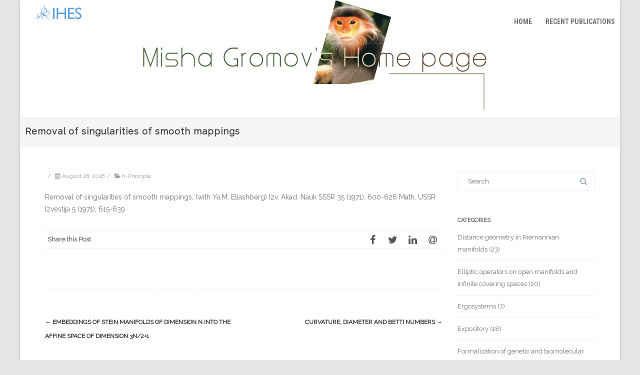

--- FILE ---
content_type: text/html; charset=UTF-8
request_url: https://www.ihes.fr/~gromov/hprinciple/86/
body_size: 8272
content:

<!DOCTYPE html>
<!--[if IE 7]>
<html class="ie ie7" lang="en-US">
<![endif]-->
<!--[if IE 8]>
<html class="ie ie8" lang="en-US">
<![endif]-->
<!--[if !(IE 7) & !(IE 8)]><!-->
<html lang="en-US">
<!--<![endif]-->
<head>

	<meta charset="UTF-8" />
	<meta name="viewport" content="width=device-width" />
	
	<link rel="profile" href="https://gmpg.org/xfn/11" />
	<link rel="pingback" href="https://www.ihes.fr/~gromov/xmlrpc.php" />
	
	<style id="kirki-css-vars">:root{}</style><title>Removal of singularities of smooth mappings &#8211; Misha Gromov&#039;s Homepage</title>
<meta name='robots' content='max-image-preview:large' />
<link rel="alternate" type="application/rss+xml" title="Misha Gromov&#039;s Homepage &raquo; Feed" href="https://www.ihes.fr/~gromov/feed/" />
<link rel="alternate" type="application/rss+xml" title="Misha Gromov&#039;s Homepage &raquo; Comments Feed" href="https://www.ihes.fr/~gromov/comments/feed/" />
<link rel="alternate" type="application/rss+xml" title="Misha Gromov&#039;s Homepage &raquo; Removal of singularities of smooth mappings Comments Feed" href="https://www.ihes.fr/~gromov/hprinciple/86/feed/" />
<script type="text/javascript">
window._wpemojiSettings = {"baseUrl":"https:\/\/s.w.org\/images\/core\/emoji\/14.0.0\/72x72\/","ext":".png","svgUrl":"https:\/\/s.w.org\/images\/core\/emoji\/14.0.0\/svg\/","svgExt":".svg","source":{"concatemoji":"https:\/\/www.ihes.fr\/~gromov\/wp-includes\/js\/wp-emoji-release.min.js?ver=6.2.8"}};
/*! This file is auto-generated */
!function(e,a,t){var n,r,o,i=a.createElement("canvas"),p=i.getContext&&i.getContext("2d");function s(e,t){p.clearRect(0,0,i.width,i.height),p.fillText(e,0,0);e=i.toDataURL();return p.clearRect(0,0,i.width,i.height),p.fillText(t,0,0),e===i.toDataURL()}function c(e){var t=a.createElement("script");t.src=e,t.defer=t.type="text/javascript",a.getElementsByTagName("head")[0].appendChild(t)}for(o=Array("flag","emoji"),t.supports={everything:!0,everythingExceptFlag:!0},r=0;r<o.length;r++)t.supports[o[r]]=function(e){if(p&&p.fillText)switch(p.textBaseline="top",p.font="600 32px Arial",e){case"flag":return s("\ud83c\udff3\ufe0f\u200d\u26a7\ufe0f","\ud83c\udff3\ufe0f\u200b\u26a7\ufe0f")?!1:!s("\ud83c\uddfa\ud83c\uddf3","\ud83c\uddfa\u200b\ud83c\uddf3")&&!s("\ud83c\udff4\udb40\udc67\udb40\udc62\udb40\udc65\udb40\udc6e\udb40\udc67\udb40\udc7f","\ud83c\udff4\u200b\udb40\udc67\u200b\udb40\udc62\u200b\udb40\udc65\u200b\udb40\udc6e\u200b\udb40\udc67\u200b\udb40\udc7f");case"emoji":return!s("\ud83e\udef1\ud83c\udffb\u200d\ud83e\udef2\ud83c\udfff","\ud83e\udef1\ud83c\udffb\u200b\ud83e\udef2\ud83c\udfff")}return!1}(o[r]),t.supports.everything=t.supports.everything&&t.supports[o[r]],"flag"!==o[r]&&(t.supports.everythingExceptFlag=t.supports.everythingExceptFlag&&t.supports[o[r]]);t.supports.everythingExceptFlag=t.supports.everythingExceptFlag&&!t.supports.flag,t.DOMReady=!1,t.readyCallback=function(){t.DOMReady=!0},t.supports.everything||(n=function(){t.readyCallback()},a.addEventListener?(a.addEventListener("DOMContentLoaded",n,!1),e.addEventListener("load",n,!1)):(e.attachEvent("onload",n),a.attachEvent("onreadystatechange",function(){"complete"===a.readyState&&t.readyCallback()})),(e=t.source||{}).concatemoji?c(e.concatemoji):e.wpemoji&&e.twemoji&&(c(e.twemoji),c(e.wpemoji)))}(window,document,window._wpemojiSettings);
</script>
<style type="text/css">
img.wp-smiley,
img.emoji {
	display: inline !important;
	border: none !important;
	box-shadow: none !important;
	height: 1em !important;
	width: 1em !important;
	margin: 0 0.07em !important;
	vertical-align: -0.1em !important;
	background: none !important;
	padding: 0 !important;
}
</style>
	<link rel='stylesheet' id='wp-block-library-css' href='https://www.ihes.fr/~gromov/wp-includes/css/dist/block-library/style.min.css?ver=6.2.8' type='text/css' media='all' />
<link rel='stylesheet' id='classic-theme-styles-css' href='https://www.ihes.fr/~gromov/wp-includes/css/classic-themes.min.css?ver=6.2.8' type='text/css' media='all' />
<style id='global-styles-inline-css' type='text/css'>
body{--wp--preset--color--black: #000000;--wp--preset--color--cyan-bluish-gray: #abb8c3;--wp--preset--color--white: #ffffff;--wp--preset--color--pale-pink: #f78da7;--wp--preset--color--vivid-red: #cf2e2e;--wp--preset--color--luminous-vivid-orange: #ff6900;--wp--preset--color--luminous-vivid-amber: #fcb900;--wp--preset--color--light-green-cyan: #7bdcb5;--wp--preset--color--vivid-green-cyan: #00d084;--wp--preset--color--pale-cyan-blue: #8ed1fc;--wp--preset--color--vivid-cyan-blue: #0693e3;--wp--preset--color--vivid-purple: #9b51e0;--wp--preset--gradient--vivid-cyan-blue-to-vivid-purple: linear-gradient(135deg,rgba(6,147,227,1) 0%,rgb(155,81,224) 100%);--wp--preset--gradient--light-green-cyan-to-vivid-green-cyan: linear-gradient(135deg,rgb(122,220,180) 0%,rgb(0,208,130) 100%);--wp--preset--gradient--luminous-vivid-amber-to-luminous-vivid-orange: linear-gradient(135deg,rgba(252,185,0,1) 0%,rgba(255,105,0,1) 100%);--wp--preset--gradient--luminous-vivid-orange-to-vivid-red: linear-gradient(135deg,rgba(255,105,0,1) 0%,rgb(207,46,46) 100%);--wp--preset--gradient--very-light-gray-to-cyan-bluish-gray: linear-gradient(135deg,rgb(238,238,238) 0%,rgb(169,184,195) 100%);--wp--preset--gradient--cool-to-warm-spectrum: linear-gradient(135deg,rgb(74,234,220) 0%,rgb(151,120,209) 20%,rgb(207,42,186) 40%,rgb(238,44,130) 60%,rgb(251,105,98) 80%,rgb(254,248,76) 100%);--wp--preset--gradient--blush-light-purple: linear-gradient(135deg,rgb(255,206,236) 0%,rgb(152,150,240) 100%);--wp--preset--gradient--blush-bordeaux: linear-gradient(135deg,rgb(254,205,165) 0%,rgb(254,45,45) 50%,rgb(107,0,62) 100%);--wp--preset--gradient--luminous-dusk: linear-gradient(135deg,rgb(255,203,112) 0%,rgb(199,81,192) 50%,rgb(65,88,208) 100%);--wp--preset--gradient--pale-ocean: linear-gradient(135deg,rgb(255,245,203) 0%,rgb(182,227,212) 50%,rgb(51,167,181) 100%);--wp--preset--gradient--electric-grass: linear-gradient(135deg,rgb(202,248,128) 0%,rgb(113,206,126) 100%);--wp--preset--gradient--midnight: linear-gradient(135deg,rgb(2,3,129) 0%,rgb(40,116,252) 100%);--wp--preset--duotone--dark-grayscale: url('#wp-duotone-dark-grayscale');--wp--preset--duotone--grayscale: url('#wp-duotone-grayscale');--wp--preset--duotone--purple-yellow: url('#wp-duotone-purple-yellow');--wp--preset--duotone--blue-red: url('#wp-duotone-blue-red');--wp--preset--duotone--midnight: url('#wp-duotone-midnight');--wp--preset--duotone--magenta-yellow: url('#wp-duotone-magenta-yellow');--wp--preset--duotone--purple-green: url('#wp-duotone-purple-green');--wp--preset--duotone--blue-orange: url('#wp-duotone-blue-orange');--wp--preset--font-size--small: 13px;--wp--preset--font-size--medium: 20px;--wp--preset--font-size--large: 36px;--wp--preset--font-size--x-large: 42px;--wp--preset--spacing--20: 0.44rem;--wp--preset--spacing--30: 0.67rem;--wp--preset--spacing--40: 1rem;--wp--preset--spacing--50: 1.5rem;--wp--preset--spacing--60: 2.25rem;--wp--preset--spacing--70: 3.38rem;--wp--preset--spacing--80: 5.06rem;--wp--preset--shadow--natural: 6px 6px 9px rgba(0, 0, 0, 0.2);--wp--preset--shadow--deep: 12px 12px 50px rgba(0, 0, 0, 0.4);--wp--preset--shadow--sharp: 6px 6px 0px rgba(0, 0, 0, 0.2);--wp--preset--shadow--outlined: 6px 6px 0px -3px rgba(255, 255, 255, 1), 6px 6px rgba(0, 0, 0, 1);--wp--preset--shadow--crisp: 6px 6px 0px rgba(0, 0, 0, 1);}:where(.is-layout-flex){gap: 0.5em;}body .is-layout-flow > .alignleft{float: left;margin-inline-start: 0;margin-inline-end: 2em;}body .is-layout-flow > .alignright{float: right;margin-inline-start: 2em;margin-inline-end: 0;}body .is-layout-flow > .aligncenter{margin-left: auto !important;margin-right: auto !important;}body .is-layout-constrained > .alignleft{float: left;margin-inline-start: 0;margin-inline-end: 2em;}body .is-layout-constrained > .alignright{float: right;margin-inline-start: 2em;margin-inline-end: 0;}body .is-layout-constrained > .aligncenter{margin-left: auto !important;margin-right: auto !important;}body .is-layout-constrained > :where(:not(.alignleft):not(.alignright):not(.alignfull)){max-width: var(--wp--style--global--content-size);margin-left: auto !important;margin-right: auto !important;}body .is-layout-constrained > .alignwide{max-width: var(--wp--style--global--wide-size);}body .is-layout-flex{display: flex;}body .is-layout-flex{flex-wrap: wrap;align-items: center;}body .is-layout-flex > *{margin: 0;}:where(.wp-block-columns.is-layout-flex){gap: 2em;}.has-black-color{color: var(--wp--preset--color--black) !important;}.has-cyan-bluish-gray-color{color: var(--wp--preset--color--cyan-bluish-gray) !important;}.has-white-color{color: var(--wp--preset--color--white) !important;}.has-pale-pink-color{color: var(--wp--preset--color--pale-pink) !important;}.has-vivid-red-color{color: var(--wp--preset--color--vivid-red) !important;}.has-luminous-vivid-orange-color{color: var(--wp--preset--color--luminous-vivid-orange) !important;}.has-luminous-vivid-amber-color{color: var(--wp--preset--color--luminous-vivid-amber) !important;}.has-light-green-cyan-color{color: var(--wp--preset--color--light-green-cyan) !important;}.has-vivid-green-cyan-color{color: var(--wp--preset--color--vivid-green-cyan) !important;}.has-pale-cyan-blue-color{color: var(--wp--preset--color--pale-cyan-blue) !important;}.has-vivid-cyan-blue-color{color: var(--wp--preset--color--vivid-cyan-blue) !important;}.has-vivid-purple-color{color: var(--wp--preset--color--vivid-purple) !important;}.has-black-background-color{background-color: var(--wp--preset--color--black) !important;}.has-cyan-bluish-gray-background-color{background-color: var(--wp--preset--color--cyan-bluish-gray) !important;}.has-white-background-color{background-color: var(--wp--preset--color--white) !important;}.has-pale-pink-background-color{background-color: var(--wp--preset--color--pale-pink) !important;}.has-vivid-red-background-color{background-color: var(--wp--preset--color--vivid-red) !important;}.has-luminous-vivid-orange-background-color{background-color: var(--wp--preset--color--luminous-vivid-orange) !important;}.has-luminous-vivid-amber-background-color{background-color: var(--wp--preset--color--luminous-vivid-amber) !important;}.has-light-green-cyan-background-color{background-color: var(--wp--preset--color--light-green-cyan) !important;}.has-vivid-green-cyan-background-color{background-color: var(--wp--preset--color--vivid-green-cyan) !important;}.has-pale-cyan-blue-background-color{background-color: var(--wp--preset--color--pale-cyan-blue) !important;}.has-vivid-cyan-blue-background-color{background-color: var(--wp--preset--color--vivid-cyan-blue) !important;}.has-vivid-purple-background-color{background-color: var(--wp--preset--color--vivid-purple) !important;}.has-black-border-color{border-color: var(--wp--preset--color--black) !important;}.has-cyan-bluish-gray-border-color{border-color: var(--wp--preset--color--cyan-bluish-gray) !important;}.has-white-border-color{border-color: var(--wp--preset--color--white) !important;}.has-pale-pink-border-color{border-color: var(--wp--preset--color--pale-pink) !important;}.has-vivid-red-border-color{border-color: var(--wp--preset--color--vivid-red) !important;}.has-luminous-vivid-orange-border-color{border-color: var(--wp--preset--color--luminous-vivid-orange) !important;}.has-luminous-vivid-amber-border-color{border-color: var(--wp--preset--color--luminous-vivid-amber) !important;}.has-light-green-cyan-border-color{border-color: var(--wp--preset--color--light-green-cyan) !important;}.has-vivid-green-cyan-border-color{border-color: var(--wp--preset--color--vivid-green-cyan) !important;}.has-pale-cyan-blue-border-color{border-color: var(--wp--preset--color--pale-cyan-blue) !important;}.has-vivid-cyan-blue-border-color{border-color: var(--wp--preset--color--vivid-cyan-blue) !important;}.has-vivid-purple-border-color{border-color: var(--wp--preset--color--vivid-purple) !important;}.has-vivid-cyan-blue-to-vivid-purple-gradient-background{background: var(--wp--preset--gradient--vivid-cyan-blue-to-vivid-purple) !important;}.has-light-green-cyan-to-vivid-green-cyan-gradient-background{background: var(--wp--preset--gradient--light-green-cyan-to-vivid-green-cyan) !important;}.has-luminous-vivid-amber-to-luminous-vivid-orange-gradient-background{background: var(--wp--preset--gradient--luminous-vivid-amber-to-luminous-vivid-orange) !important;}.has-luminous-vivid-orange-to-vivid-red-gradient-background{background: var(--wp--preset--gradient--luminous-vivid-orange-to-vivid-red) !important;}.has-very-light-gray-to-cyan-bluish-gray-gradient-background{background: var(--wp--preset--gradient--very-light-gray-to-cyan-bluish-gray) !important;}.has-cool-to-warm-spectrum-gradient-background{background: var(--wp--preset--gradient--cool-to-warm-spectrum) !important;}.has-blush-light-purple-gradient-background{background: var(--wp--preset--gradient--blush-light-purple) !important;}.has-blush-bordeaux-gradient-background{background: var(--wp--preset--gradient--blush-bordeaux) !important;}.has-luminous-dusk-gradient-background{background: var(--wp--preset--gradient--luminous-dusk) !important;}.has-pale-ocean-gradient-background{background: var(--wp--preset--gradient--pale-ocean) !important;}.has-electric-grass-gradient-background{background: var(--wp--preset--gradient--electric-grass) !important;}.has-midnight-gradient-background{background: var(--wp--preset--gradient--midnight) !important;}.has-small-font-size{font-size: var(--wp--preset--font-size--small) !important;}.has-medium-font-size{font-size: var(--wp--preset--font-size--medium) !important;}.has-large-font-size{font-size: var(--wp--preset--font-size--large) !important;}.has-x-large-font-size{font-size: var(--wp--preset--font-size--x-large) !important;}
.wp-block-navigation a:where(:not(.wp-element-button)){color: inherit;}
:where(.wp-block-columns.is-layout-flex){gap: 2em;}
.wp-block-pullquote{font-size: 1.5em;line-height: 1.6;}
</style>
<link rel='stylesheet' id='agama-font-awesome-css' href='https://www.ihes.fr/~gromov/wp-content/themes/agama/assets/css/font-awesome.min.css?ver=4.7.0' type='text/css' media='all' />
<link rel='stylesheet' id='agama-style-css' href='https://www.ihes.fr/~gromov/wp-content/themes/agama/style.css?ver=1.3.7.3' type='text/css' media='all' />
<!--[if lt IE 9]>
<link rel='stylesheet' id='agama-ie-css' href='https://www.ihes.fr/~gromov/wp-content/themes/agama/assets/css/ie.min.css?ver=1.3.7.3' type='text/css' media='all' />
<![endif]-->
<link rel='stylesheet' id='agama-slider-css' href='https://www.ihes.fr/~gromov/wp-content/themes/agama/assets/css/camera.min.css?ver=1.3.7.3' type='text/css' media='all' />
<link rel='stylesheet' id='agama-animate-css' href='https://www.ihes.fr/~gromov/wp-content/themes/agama/assets/css/animate.min.css?ver=3.5.1' type='text/css' media='all' />
<link rel='stylesheet' id='kirki-styles-agama_options-css' href='https://www.ihes.fr/~gromov/wp-content/themes/agama/framework/admin/kirki/assets/css/kirki-styles.css?ver=3.0.33' type='text/css' media='all' />
<style id='kirki-styles-agama_options-inline-css' type='text/css'>
header.site-header h1 a, header.site-header .sticky-header h1 a{color:#FE6663;}header.site-header h1 a:hover, header.site-header .sticky-header h1 a:hover{color:#000;}#masthead .site-title a{font-family:"Crete Round", Georgia, serif;font-size:35px;}#masthead .sticky-header-shrink .site-title a{font-family:"Crete Round", Georgia, serif;font-size:28px;}body{font-family:Raleway, Helvetica, Arial, sans-serif;font-size:14px;font-weight:400;line-height:1;text-align:left;text-transform:none;color:#747474;}a:hover, .mobile-menu-toggle-label, .vision-search-submit:hover, .entry-title a:hover, .entry-meta a:hover, .entry-content a:hover, .comment-content a:hover, .single-line-meta a:hover, a.comment-reply-link:hover, a.comment-edit-link:hover, article header a:hover, .comments-title span, .comment-reply-title span, .widget a:hover, .comments-link a:hover, .entry-meta a:hover, .entry-header header a:hover, .tagcloud a:hover, footer[role="contentinfo"] a:hover{color:#558eaf;}.mobile-menu-toggle-inner, .mobile-menu-toggle-inner::before, .mobile-menu-toggle-inner::after, .woocommerce span.onsale, .woocommerce #respond input#submit.alt, .woocommerce a.button.alt, .woocommerce button.button.alt, .woocommerce input.button.alt, .loader-ellips__dot{background-color:#558eaf;}.top-links > ul > li.current-menu-item, #top-navigation > ul > li.current-menu-item, #top-navigation > ul > li.current_page_item, #vision-primary-nav > div > ul > li.current-menu-item > a, #vision-primary-nav > ul > li.current-menu-item > a, #vision-primary-nav > div > ul > li.current_page_item > a, #vision-primary-nav > ul > li.current_page_item > a, header#masthead nav:not(.mobile-menu) ul li ul.sub-menu, .tagcloud a:hover, .wpcf7-text:focus, .wpcf7-email:focus, .wpcf7-textarea:focus{border-color:#558eaf;}#masthead.header_v2, #masthead.header_v3 #top-bar, body.top-bar-out #masthead.header_v3 .sticky-header{border-top-color:#558eaf;}header#masthead nav:not(.mobile-menu) ul li ul.sub-menu li:hover{border-left-color:#558eaf;}header#masthead nav:not(.mobile-menu) ul li ul.sub-menu li ul.sub-menu li:hover{border-right-color:#558eaf;}header#masthead{background-color:#ffffff;}header#masthead nav:not(.mobile-menu) ul li ul{background-color:#ffffff;}header.shrinked .sticky-header{background-color:rgba(255, 255, 255, .9);}header.shrinked nav ul li ul{background-color:rgba(255, 255, 255, .9)!important;}#top-bar{border-color:rgba(238, 238, 238, 1);}.main-navigation{border-color:rgba(238, 238, 238, 1);}.sticky-nav ul li ul li, .sticky-nav li ul li{border-color:rgba(238, 238, 238, 1);}.sticky-nav ul li ul li:last-child, .sticky-nav li ul li:last-child{border-color:rgba(238, 238, 238, 1);}#vision-top-nav ul li a{font-family:"Roboto Condensed", Helvetica, Arial, sans-serif;font-size:14px;font-weight:700;text-transform:uppercase;color:#757575;}#vision-top-nav ul li a:hover{color:#333;}#vision-primary-nav ul li a{font-family:"Roboto Condensed", Helvetica, Arial, sans-serif;font-size:14px;font-weight:700;text-transform:uppercase;color:#757575;}#vision-primary-nav ul li a:hover{color:#333;}#vision-mobile-nav ul li a{font-family:"Roboto Condensed", Helvetica, Arial, sans-serif;font-size:14px;font-weight:700;text-transform:uppercase;color:#757575;}#vision-mobile-nav ul > li.menu-item-has-children.open > a{font-family:"Roboto Condensed", Helvetica, Arial, sans-serif;font-size:14px;font-weight:700;text-transform:uppercase;color:#757575;}#vision-mobile-nav ul > li > ul li.menu-item-has-children > a{font-family:"Roboto Condensed", Helvetica, Arial, sans-serif;font-size:14px;font-weight:700;text-transform:uppercase;color:#757575;}#vision-mobile-nav ul li a:hover{color:#333!important;}#agama_slider .slide-1 a.button{color:#FE6663;border-color:#FE6663;}#agama_slider .slide-1 a.button:hover{background-color:#FE6663;}#agama_slider .slide-2 a.button{color:#FE6663;border-color:#FE6663;}#agama_slider .slide-2 a.button:hover{background-color:#FE6663;}.fbox-1 i{color:#FE6663;}.fbox-2 i{color:#FE6663;}.fbox-3 i{color:#FE6663;}.fbox-4 i{color:#FE6663;}.footer-widgets{background-color:#314150;}footer[role="contentinfo"]{background-color:#293744;}footer .site-info a{color:#cddeee;}footer .social a{color:#cddeee;}
</style>
<script>if (document.location.protocol != "https:") {document.location = document.URL.replace(/^http:/i, "https:");}</script><script type='text/javascript' src='https://www.ihes.fr/~gromov/wp-content/themes/agama/assets/js/min/particles.min.js?ver=1.3.7.3' id='agama-particles-js'></script>
<script type='text/javascript' src='https://www.ihes.fr/~gromov/wp-includes/js/jquery/jquery.min.js?ver=3.6.4' id='jquery-core-js'></script>
<script type='text/javascript' src='https://www.ihes.fr/~gromov/wp-includes/js/jquery/jquery-migrate.min.js?ver=3.4.0' id='jquery-migrate-js'></script>
<script type='text/javascript' src='https://www.ihes.fr/~gromov/wp-content/themes/agama/assets/js/plugins.js?ver=1.3.7.3' id='agama-plugins-js'></script>
<link rel="https://api.w.org/" href="https://www.ihes.fr/~gromov/wp-json/" /><link rel="alternate" type="application/json" href="https://www.ihes.fr/~gromov/wp-json/wp/v2/posts/86" /><link rel="EditURI" type="application/rsd+xml" title="RSD" href="https://www.ihes.fr/~gromov/xmlrpc.php?rsd" />
<link rel="wlwmanifest" type="application/wlwmanifest+xml" href="https://www.ihes.fr/~gromov/wp-includes/wlwmanifest.xml" />
<meta name="generator" content="WordPress 6.2.8" />
<link rel="canonical" href="https://www.ihes.fr/~gromov/hprinciple/86/" />
<link rel='shortlink' href='https://www.ihes.fr/~gromov/?p=86' />
<link rel="alternate" type="application/json+oembed" href="https://www.ihes.fr/~gromov/wp-json/oembed/1.0/embed?url=https%3A%2F%2Fwww.ihes.fr%2F%7Egromov%2Fhprinciple%2F86%2F" />
<link rel="alternate" type="text/xml+oembed" href="https://www.ihes.fr/~gromov/wp-json/oembed/1.0/embed?url=https%3A%2F%2Fwww.ihes.fr%2F%7Egromov%2Fhprinciple%2F86%2F&#038;format=xml" />
<!--[if lt IE 9]><script src="https://www.ihes.fr/~gromov/wp-content/themes/agama/assets/js/min/html5.min.js"></script><![endif]-->	<style type="text/css" id="agama-customize-css">
	#masthead .logo {
		max-height: 50px;
	}
	#masthead .sticky-header-shrink .logo {
		max-height: 65px;
	}
        
        
        #vision-mobile-nav ul > li.menu-item-has-children > .dropdown-toggle,
    #vision-mobile-nav ul > li.menu-item-has-children > .dropdown-toggle.collapsed {
        color: #757575;
    }
	
		
		
	.sm-form-control:focus {
		border: 2px solid #558eaf !important;
	}
	
	.entry-content .more-link {
		border-bottom: 1px solid #558eaf;
		color: #558eaf;
	}
	
	.comment-content .comment-author cite {
		background-color: #558eaf;
		border: 1px solid #558eaf;
	}
	
	#respond #submit {
		background-color: #558eaf;
	}
	
		blockquote {
		border-left: 3px solid #558eaf;
	}
		
		#main-wrapper { max-width: 1200px; }
	header .sticky-header { max-width: 1200px; }
		
		/* HEADER V1
	 *********************************************************************************/
	.header_v1 .sticky-header { position: fixed; box-shadow: none; -webkit-box-shadow: none; border-bottom: 2px solid rgba(255,255,255, .1); }
	.header_v1.shrinked .sticky-header { border-bottom: 0 none; }
		
	#page-title { background-color: #F5F5F5; }
	#page-title h1, .breadcrumb > .active { color: #444; }
	#page-title a { color: #444; }
	#page-title a:hover { color: #558eaf; }
	
	.breadcrumb a:hover { color: #558eaf; }
	
		
	button,
	.button,
	.entry-date .date-box {
		background-color: #558eaf;
	}
	
	.button-3d:hover {
		background-color: #558eaf !important;
	}
	
	.entry-date .format-box i {
		color: #558eaf;
	}
	
	.vision_tabs #tabs li.active a {
		border-top: 3px solid #558eaf;
	}
	
	#toTop:hover {
		background-color: #558eaf;
	}
	
	.footer-widgets .widget-title:after {
		background: #558eaf;
	}
	</style>
			<style type="text/css" id="wp-custom-css">
			aside#custom_html-5 {
	margin-bottom:1em !important;
}
h3.widget-title {
	margin-bottom: 0 !important;
}
.breadcrumb {
	display:none;
}		</style>
		
</head>

<body data-rsssl=1 class="post-template-default single single-post postid-86 single-format-standard stretched header_v1 blog-small-thumbs">

<!-- Main Wrapper Start -->
<div id="main-wrapper">
	
	<!-- Header Start -->
	<header id="masthead" class="site-header clearfix header_v1" role="banner">
		
		
<div class="sticky-header clear">
	<div class="sticky-header-inner clear">
		
		<!-- Logo -->
		<div class="pull-left">
            
                        
							<a href="https://www.ihes.fr/~gromov/" 
                   title="Misha Gromov&#039;s Homepage">
					<img src="https://www.ihes.fr/~gromov/wp/site/wp-content/uploads/2018/08/ihes-logo.png" class="logo" 
                         alt="Misha Gromov&#039;s Homepage">
				</a>
			            
                        
		</div><!-- Logo End -->
		
		<!-- Primary Navigation -->
		<nav id="vision-primary-nav" class="pull-right" role="navigation">
			<div class="sticky-nav"><ul>
<li ><a href="https://www.ihes.fr/~gromov/">Home</a></li><li class="page_item page-item-694"><a href="https://www.ihes.fr/~gromov/recent/">Recent Publications</a></li>
</ul></div>
		</nav><!-- Primary Navigation End -->
		
		<!-- Mobile Navigation Toggle --><button class="mobile-menu-toggle toggle--elastic" type="button" aria-label="Menu" aria-controls="navigation" aria-expanded="true/false"><span class="mobile-menu-toggle-box"><span class="mobile-menu-toggle-inner"></span></span></button><!-- Mobile Navigation Toggle End -->		
	</div>
</div>

<!-- Mobile Navigation -->
<nav id="vision-mobile-nav" class="mobile-menu collapse" role="navigation">
	<div class="menu"><ul>
<li ><a href="https://www.ihes.fr/~gromov/">Home</a></li><li class="page_item page-item-694"><a href="https://www.ihes.fr/~gromov/recent/">Recent Publications</a></li>
</ul></div>
</nav><!-- Mobile Navigation End -->
		
		<div id="agama-header-image"><a href="https://www.ihes.fr/~gromov/"><img src="https://www.ihes.fr/~gromov/wp/site/wp-content/uploads/2018/08/entete.jpg" class="header-image" width="711" height="234" alt="Misha Gromov&#039;s Homepage" /></a></div>		
	</header><!-- Header End -->
	
		
	<!-- Breadcrumb --><section id="page-title" class="page-title-mini""><div class="container clearfix"><h1>Removal of singularities of smooth mappings</h1><ol class="breadcrumb"><li><a href="https://www.ihes.fr/~gromov/"><i class="fa fa-home"></i></a></li><li class="active">Removal of singularities of smooth mappings</li></ol></div></section><!-- / Breadcrumb -->
	<div id="page" class="hfeed site">
		<div id="main" class="wrapper">
			<div class="vision-row clearfix">
				
								
	<div id="primary" class="site-content col-md-9">
	
		<div id="content" role="main">

										                    				
				<div class="article-entry-wrapper">

										
										
					<div class="entry-content">
					   
                        						
						<p class="single-line-meta"><span class="inline-sep">/</span> <i class="fa fa-calendar"></i> <span>August 28, 2018</span><span class="inline-sep">/</span> <i class="fa fa-folder-open"></i> <a href="https://www.ihes.fr/~gromov/category/hprinciple/" rel="category tag">h-Principle</a></p>						


						<p>Removal of singularities of smooth mappings, (with Ya.M. Eliashberg) Izv. Akad. Nauk SSSR 35 (1971), 600-626 Math. USSR Izvestija 5 (1971), 615-639</p>
						
                                                
                        <div class="si-share"><span>Share this Post</span><div><a href="https://www.facebook.com/sharer/sharer.php?u=https://www.ihes.fr/~gromov/hprinciple/86/" class="social-icon si-borderless si-facebook" data-toggle="tooltip" data-placement="top" title="Facebook" target="_blank"><i class="fa fa-facebook"></i><i class="fa fa-facebook"></i></a><a href="https://twitter.com/intent/tweet?url=https://www.ihes.fr/~gromov/hprinciple/86/" class="social-icon si-borderless si-twitter" data-toggle="tooltip" data-placement="top" title="Twitter" target="_blank"><i class="fa fa-twitter"></i><i class="fa fa-twitter"></i></a><a href="http://www.linkedin.com/shareArticle?mini=true&#038;url=https://www.ihes.fr/~gromov/hprinciple/86/" class="social-icon si-borderless si-linkedin" data-toggle="tooltip" data-placement="top" title="LinkedIn" target="_blank"><i class="fa fa-linkedin"></i><i class="fa fa-linkedin"></i></a><a href="mailto:?&#038;subject=Removal%20of%20singularities%20of%20smooth%20mappings&#038;body=https://www.ihes.fr/~gromov/hprinciple/86/" class="social-icon si-borderless si-email" data-toggle="tooltip" data-placement="top" title="Email" target="_blank"><i class="fa fa-at"></i><i class="fa fa-at"></i></a></div></div>
												
					</div>
					
					<!-- Content Footer -->
					<footer class="entry-meta">
						
												
																	
					</footer><!-- .entry-meta -->
					
				</div>
				
								<!-- Posts Navigation -->
				<nav class="nav-single">
					<h3 class="assistive-text">Post navigation</h3>
					<span class="nav-previous"><a href="https://www.ihes.fr/~gromov/hprinciple/52/" rel="prev"><span class="meta-nav">&larr;</span> Embeddings of Stein manifolds of dimension n into the affine space of dimension 3n/2+1</a></span>
					<span class="nav-next"><a href="https://www.ihes.fr/~gromov/distancegeometry/101/" rel="next">Curvature, diameter and Betti numbers <span class="meta-nav">&rarr;</span></a></span>
				</nav><!-- Post Navigation End -->
			
				
			
		</div>
	</div>


<div id="secondary" class="widget-area col-md-3" role="complementary">
    <aside id="search-2" class="widget widget_search">
<form role="search" method="get" class="search-form" action="https://www.ihes.fr/~gromov/">
	<div class="vision-search-form">
        <span class="screen-reader-text">Search for:</span>
        <input type="text" class="vision-search-field" placeholder="Search" value="" name="s" title="Search for:" />
        <input type="submit" class="vision-search-submit" value="&#xf002;" />
	</div>
</form></aside><aside id="categories-2" class="widget widget_categories"><h3 class="widget-title">Categories</h3>
			<ul>
					<li class="cat-item cat-item-4"><a href="https://www.ihes.fr/~gromov/category/distancegeometry/">Distance geometry in Riemannian manifolds</a> (23)
</li>
	<li class="cat-item cat-item-6"><a href="https://www.ihes.fr/~gromov/category/ellipticoperators/">Elliptic operators on open manifolds and infinite covering spaces</a> (20)
</li>
	<li class="cat-item cat-item-16"><a href="https://www.ihes.fr/~gromov/category/ergosystems/">Ergosystems</a> (7)
</li>
	<li class="cat-item cat-item-2"><a href="https://www.ihes.fr/~gromov/category/expository/">Expository</a> (18)
</li>
	<li class="cat-item cat-item-15"><a href="https://www.ihes.fr/~gromov/category/biomolecularstructures/">Formalization of genetic and biomolecular structures</a> (6)
</li>
	<li class="cat-item cat-item-3"><a href="https://www.ihes.fr/~gromov/category/hprinciple/">h-Principle</a> (19)
</li>
	<li class="cat-item cat-item-14"><a href="https://www.ihes.fr/~gromov/category/infinitecartesianproducts/">Infinite Cartesian products and symbolic geometry</a> (8)
</li>
	<li class="cat-item cat-item-7"><a href="https://www.ihes.fr/~gromov/category/infinitegroups/">Infinite groups</a> (14)
</li>
	<li class="cat-item cat-item-8"><a href="https://www.ihes.fr/~gromov/category/locallysymmetricspaces/">Locally symmetric spaces and beyond</a> (11)
</li>
	<li class="cat-item cat-item-22"><a href="https://www.ihes.fr/~gromov/category/mathbio/">Mathematics in Biology</a> (2)
</li>
	<li class="cat-item cat-item-5"><a href="https://www.ihes.fr/~gromov/category/metricinvariants/">Metric invariants and quantitative topology</a> (28)
</li>
	<li class="cat-item cat-item-12"><a href="https://www.ihes.fr/~gromov/category/metricmeasureconcentration/">Metric, measure, concentration and isoperimetric inequalities</a> (12)
</li>
	<li class="cat-item cat-item-17"><a href="https://www.ihes.fr/~gromov/category/miscellaneous-math/">Miscellaneous mathematics</a> (11)
</li>
	<li class="cat-item cat-item-20"><a href="https://www.ihes.fr/~gromov/category/miscellaneous-non-mathematics/">Miscellaneous non mathematics</a> (8)
</li>
	<li class="cat-item cat-item-9"><a href="https://www.ihes.fr/~gromov/category/positivescalarcurvature/">Positive scalar curvature</a> (10)
</li>
	<li class="cat-item cat-item-13"><a href="https://www.ihes.fr/~gromov/category/steinmanifolds/">Stein manifolds and infinite coverings of Kaehler manifolds</a> (11)
</li>
	<li class="cat-item cat-item-10"><a href="https://www.ihes.fr/~gromov/category/symplecticmanifolds/">Symplectic manifolds and pseudo-holomorphic curves</a> (6)
</li>
	<li class="cat-item cat-item-21"><a href="https://www.ihes.fr/~gromov/category/topological-combinatories/">Topological combinatories</a> (4)
</li>
	<li class="cat-item cat-item-11"><a href="https://www.ihes.fr/~gromov/category/transformationgroups/">Transformation groups</a> (4)
</li>
			</ul>

			</aside><aside id="custom_html-3" class="widget_text widget widget_custom_html"><div class="textwidget custom-html-widget"><p style="text-align:right">
	<b>Michael GROMOV</b><br/>
	<small><em>Permanent Professor at IHES</em></small>
</p>

<p style="text-align:right">
35, Route de Chartres,<br/>
F-91440 Bures-sur-Yvette
<br/>
Tel: +33(0) 1 60 92 66 00
<br/>
Fax: +33(0) 1 60 92 66 09
<br/>
Mail: gromov@ihes.fr</p></div></aside></div>


			</div>
		</div>
	</div>
	
		
	<!-- Footer Start -->
	<footer id="colophon" class="clear" role="contentinfo">
		<div class="footer-sub-wrapper clear">
			<div class="site-info col-md-6">
				Michael GROMOV IHES			</div><!-- .site-info -->
			
						
		</div>
	</footer><!-- Footer End -->
	
</div><!-- Main Wrapper End -->

	<a id="toTop"><i class="fa fa-angle-up"></i></a>

                <script>
                jQuery(document).ready(function($) {
                    $("html").niceScroll({
                        cursorwidth:"10px",
                        cursorborder:"1px solid #333",
                        zindex:"9999"
                    });
                });
                </script>
                <script type='text/javascript' id='agama-functions-js-extra'>
/* <![CDATA[ */
var agama = {"is_admin_bar_showing":"","is_home":"","is_front_page":"","headerStyle":"transparent","headerImage":"https:\/\/www.ihes.fr\/~gromov\/wp\/site\/wp-content\/uploads\/2018\/08\/entete.jpg","top_navigation":"","background_image":"https:\/\/www.ihes.fr\/~gromov\/wp\/site\/wp-content\/uploads\/2018\/08\/entete.jpg","primaryColor":"#558eaf","header_top_margin":"0","slider_particles":"1","slider_enable":"","slider_height":"0","slider_time":"7000","slider_particles_circle_color":"#FE6663","slider_particles_lines_color":"#FE6663","header_image_particles":"","header_img_particles_c_color":"#5fa2de","header_img_particles_l_color":"#5fa2de","blog_layout":"list","infinite_scroll":"","infinite_trigger":"auto"};
/* ]]> */
</script>
<script type='text/javascript' src='https://www.ihes.fr/~gromov/wp-content/themes/agama/assets/js/functions.js?ver=1.3.7.3' id='agama-functions-js'></script>
<script type='text/javascript' src='https://www.ihes.fr/~gromov/wp-content/themes/agama/framework/admin/kirki/modules/webfont-loader/vendor-typekit/webfontloader.js?ver=3.0.28' id='webfont-loader-js'></script>
<script type='text/javascript' id='webfont-loader-js-after'>
WebFont.load({google:{families:['Crete Round:400:cyrillic,cyrillic-ext,devanagari,greek,greek-ext,khmer,latin,latin-ext,vietnamese,hebrew,arabic,bengali,gujarati,tamil,telugu,thai', 'Raleway::cyrillic,cyrillic-ext,devanagari,greek,greek-ext,khmer,latin,latin-ext,vietnamese,hebrew,arabic,bengali,gujarati,tamil,telugu,thai', 'Roboto Condensed:700:cyrillic,cyrillic-ext,devanagari,greek,greek-ext,khmer,latin,latin-ext,vietnamese,hebrew,arabic,bengali,gujarati,tamil,telugu,thai']}});
</script>

</body>
</html>

--- FILE ---
content_type: text/css
request_url: https://www.ihes.fr/~gromov/wp-content/themes/agama/style.css?ver=1.3.7.3
body_size: 20022
content:
/*
 Theme Name: Agama
 Theme URI: http://theme-vision.com/agama/
 Author: Theme Vision
 Author URI: http://theme-vision.com/
 Description: Agama is a free Multi-Purpose WordPress theme. It’s perfect for web agency business, corporate business, personal and parallax business portfolio, photography sites and freelancer. Is built on BootStrap with parallax support, is responsive, clean, modern, flat and minimal. Agama is e-commerce (WooCommerce) Compatible, WPML, RTL, Retina-Ready, SEO Friendly and with parallax. 3 Superb header variations. Check demo: http://demo.theme-vision.com
 Version: 1.3.7.3
 License: GNU General Public License v2 or later
 License URI: http://www.gnu.org/licenses/gpl-2.0.html
 Tags: one-column, two-columns, right-sidebar, left-sidebar, grid-layout, flexible-header, buddypress, custom-background, custom-header, custom-logo, custom-menu, custom-colors, editor-style, featured-image-header, featured-images, full-width-template, footer-widgets, microformats, post-formats, rtl-language-support, sticky-post, theme-options, threaded-comments, translation-ready, education, entertainment, photography
 Text Domain: agama
*/

* {
  -webkit-box-sizing: border-box;
     -moz-box-sizing: border-box;
          box-sizing: border-box;
}
*:before,
*:after {
  -webkit-box-sizing: border-box;
     -moz-box-sizing: border-box;
          box-sizing: border-box;
}
:active,
:focus { 
	outline: none !important; 
}
html, body, div, span, applet, object, iframe, h1, h2, h3, h4, h5, h6, p, blockquote, pre, a, abbr, acronym, address, big, cite, code, del, dfn, em, img, ins, kbd, q, s, samp, small, strike, strong, sub, sup, tt, var, b, u, i, center, dl, dt, dd, ol, ul, li, fieldset, form, label, legend, table, caption, tbody, tfoot, thead, tr, th, td, article, aside, canvas, details, embed, figure, figcaption, footer, header, hgroup, menu, nav, output, ruby, section, summary, time, mark, audio, video {
	margin: 0;
	padding: 0;
	border: 0;
	font-size: 100%;
	vertical-align: baseline;
}
body {
	line-height: 1;
}
ol,
ul {
	list-style: none;
}
blockquote,
q {
	quotes: none;
}
blockquote:before,
blockquote:after,
q:before,
q:after {
	content: '';
	content: none;
}
table {
	border-collapse: collapse;
	border-spacing: 0;
}
caption,
th,
td {
	font-weight: normal;
	text-align: left;
}
h1,
h2,
h3,
h4,
h5,
h6 {
	font-weight: normal;
	clear: both;
}
html {
	overflow-y: scroll;
	font-size: 100%;
	-webkit-text-size-adjust: 100%;
	-ms-text-size-adjust: 100%;
	-webkit-font-smoothing: antialiased;
}
a {
	outline: 0 !important;
	text-decoration: none;
	-webkit-transition: all 100ms linear;
	   -moz-transition: all 100ms linear;
	        transition: all 100ms linear;
}
a:focus {
	outline: thin dotted;
}
article,
aside,
details,
figcaption,
figure,
footer,
header,
hgroup,
nav,
section {
	display: block;
}
audio,
canvas,
video {
	display: inline-block;
}
audio:not([controls]) {
	display: none;
}
del {
	color: #333;
}
ins {
	background: #fff9c0;
	text-decoration: none;
}
hr {
	background-color: #ccc;
	border: 0;
	height: 1px;
	margin: 24px;
	margin-bottom: 1.714285714rem;
}
sub,
sup {
	font-size: 75%;
	line-height: 0;
	position: relative;
	vertical-align: baseline;
}
sup {
	top: -0.5em;
}
sub {
	bottom: -0.25em;
}
small {
	font-size: smaller;
}
img {
	border: 0;
	-ms-interpolation-mode: bicubic;
}
.align-center {
    text-align: center;
}
@media
only screen and (-webkit-min-device-pixel-ratio: 1.25),
only screen and ( min-device-pixel-ratio: 1.25),
only screen and ( min-resolution: 200dpi),
only screen and ( min-resolution: 1.25dppx)
{
    -webkit-font-smoothing: subpixel-antialiased;
}

/* Clearing floats */
.clear:after,
.wrapper:after,
.format-status .entry-header:after {
	clear: both;
}
.clear:before,
.clear:after,
.wrapper:before,
.wrapper:after,
.format-status .entry-header:before,
.format-status .entry-header:after {
	display: table;
	content: "";
}

/* = Animated
-------------------------------------------------------------- */
.not-animated {
	opacity: 0;
}
.animated {
    opacity: 1;
    -webkit-animation-duration: 1s;
    animation-duration: 1s;
    -webkit-animation-fill-mode: both;
    animation-fill-mode: both;
}

/* =Repeatable patterns
-------------------------------------------------------------- */

/* Small headers */
.archive-title,
.page-title,
.widget-title,
.entry-content th,
.comment-content th {
	font-family: RaleWay;
	font-size: 11px;
	line-height: 2.181818182;
	font-weight: 700;
	text-transform: uppercase;
	color: #636363;
}

.list-style .format-quote header {
	display: none;
}

/* Shared Post Format styling */
article.format-quote footer.entry-meta,
article.format-link footer.entry-meta,
article.format-status footer.entry-meta {
	font-size: 11px;
	font-size: 0.785714286rem;
	line-height: 2.181818182;
}

/* Form fields, general styles first */
button,
input,
select,
textarea {
	border: 1px solid #ccc;
	font-family: inherit;
	padding: 6px;
	padding: 0.428571429rem;
}
button,
input {
	line-height: normal;
}
textarea {
	font-size: 100%;
	overflow: auto;
	vertical-align: top;
}

/* Reset non-text input types */
input[type="checkbox"],
input[type="radio"],
input[type="file"],
input[type="hidden"],
input[type="image"],
input[type="color"] {
	border: 0;
	border-radius: 0;
	padding: 0;
}

/* Separators */
.agama-separator.sep-double {
	height: 8px;
	border-bottom: 1px solid #e0dede;
	border-top: 1px solid #e0dede;
}

/* Theme Vision */
.vision-row {
	max-width: 1100px;
	margin: 0 auto;
	padding-top: 50px;
}
.vision-row:before, 
.vision-row:after {
	content: " ";
	display: table;
}
.hfeed.site {
	width: 100%;
}

/* Particles
-----------------------------------------------------------------*/
#particles-js {
    position: absolute;
    width: 100%;
    height: 100vh;
    top: 0;
    left: 0;
	z-index: 1;
}

/* Slider
-----------------------------------------------------------------*/
#agama-slider-wrapper {
	position: relative;
	width: 100%;
	height: 100%;
	overflow: hidden;
}
#agama_slider {
	float: none;
    width: 100%;
    height: 100%;
    overflow: hidden;
    background-size: cover;
}
#agama_slider .slide-content {
	display: table;
    width: 100%;
    height: 100%;
    text-align: center;
	letter-spacing: 1px;
	width: 100%;
}
#agama_slider .slide-content .slide-content-cell {
	display: table-cell;
    vertical-align: middle;
}
#agama_slider h2.slide-title {
	font-family: 'Crete Round', sans-serif;
	font-size: 46px;
	color: #fff;
}
#agama_slider .slide-content a.button {
	text-shadow: none;
	-moz-text-shadow: none;
	-webkit-text-shadow: none;
	background-color: transparent;
	border-radius: 0px;
	-moz-border-radius: 0px;
	-khtml-border-radius: 0px;
	-webkit-border-radius: 0px;
	border: 2px solid;
	margin-top: 2%;
}
#agama_slider .slide-content a.button:hover {
	color: #fff;
}

/* Breadcrumb
-----------------------------------------------------------------*/
#page-title {
	position: relative;
	padding: 50px 0;
	background-color: #F5F5F5;
	border-bottom: 1px solid #EEE;
}
body.device-lg #page-title .container { 
    max-width: 1200px;
    padding: 0 10px;
    width: 100%;
}
#page-title .container { position: relative; }
#page-title h1 {
	padding: 0;
	margin: 0;
	line-height: 1;
	font-weight: 600;
	letter-spacing: 1px;
	color: #333;
	font-family: 'Raleway', sans-serif;
	font-size: 28px;
}
#page-title span {
	display: block;
	margin-top: 10px;
	font-weight: 300;
	color: #777;
	font-size: 18px;
}
.breadcrumb {
	position: absolute !important;
	width: auto !important;
	top: 50% !important;
	left: auto !important;
	right: 15px !important;
	margin: -10px 0 0 0 !important;
	background-color: transparent !important;
	padding: 0 !important;
	font-size: 12px;
}
body.stretched .container-fullwidth .breadcrumb { right: 60px !important; }
#header.transparent-header + #page-title.page-title-parallax .breadcrumb { margin-top: 35px !important; }
.breadcrumb a { color: #555; }
.breadcrumb a:hover { color: #FE6663; }
.breadcrumb i { 
    font-size: 16px;
    width: auto !important; 
}

/* Breadcrumb - Mini
-----------------------------------------------------------------*/
#page-title.page-title-mini { padding: 20px 0; }
#page-title.page-title-mini h1 {
	font-weight: 600;
	font-size: 18px;
}
#page-title.page-title-mini span { display: none; }

/* Frontpage Boxes
-----------------------------------------------------------------*/
#frontpage-boxes {
	margin-bottom: 50px;
}
#frontpage-boxes i {
	font-size: 54px;
	margin-bottom: 15px;
	text-align: center;
	display: block;
}
#frontpage-boxes img {
	max-width: 100px;
    width: 100%;
    height: auto;
    display: block;
    margin: auto auto 15px auto;
}
#frontpage-boxes h1 {
    display: block;
    font-size: 19px;
    font-weight: 700;
	text-align: center;
    text-transform: uppercase;
    letter-spacing: 1px;
    margin-bottom: 50px;
    color: #333;
}
#frontpage-boxes h2 {
    font-size: 16px;
    font-weight: 700;
	text-align: center;
    text-transform: uppercase;
    letter-spacing: 1px;
    margin-bottom: 0;
    color: #333;
}
#frontpage-boxes p {
	position: relative;
	font-size: 15px;
	margin-top: 15px;
	line-height: 1.8;
	text-align: center;
}

/* = Buttons 
-------------------------------------------------*/
button,
.button {
	display: inline-block;
	position: relative;
	cursor: pointer;
	outline: none;
	white-space: nowrap;
	margin: 5px;
	padding: 0 22px;
	font-size: 14px;
	height: 40px;
	line-height: 40px;
	color: #FFF;
	font-weight: 600;
	text-transform: uppercase;
	letter-spacing: 1px;
	border: none;
	text-shadow: 1px 1px 1px rgba(0,0,0,0.2);
}
body:not(.device-touch) button,
body:not(.device-touch) .button {
	-webkit-transition: all .2s ease-in-out;
	-o-transition: all .2s ease-in-out;
	transition: all .2s ease-in-out;
}
.button-dark { 
	background-color: #444; 
}
.button-light {
	background-color: #EEE;
	color: #333;
	text-shadow: none !important;
}
.button:hover {
	background-color: #444;
	color: #FFF;
	text-shadow: 1px 1px 1px rgba(0,0,0,0.2);
}
.button.button-dark:hover { 
	background-color: #1ABC9C; 
}
.button.button-mini {
	padding: 0 14px;
	font-size: 11px;
	height: 28px;
	line-height: 28px;
}
.button.button-small {
	padding: 0 17px;
	font-size: 12px;
	height: 34px;
	line-height: 34px;
}
.button.button-large {
	padding: 0 26px;
	font-size: 16px;
	height: 46px;
	line-height: 46px;
}
.button.button-xlarge {
	padding: 0 32px;
	font-size: 18px;
	letter-spacing: 2px;
	height: 52px;
	line-height: 52px;
}
.button.button-desc {
	text-align: left;
	padding: 24px 34px;
	font-size: 22px;
	height: auto;
	line-height: 1;
	font-family: 'Raleway', sans-serif;
}
.button.button-desc span {
	display: block;
	margin-top: 10px;
	font-size: 14px;
	font-weight: 400;
	letter-spacing: 1px;
	font-family: 'Crete Round', serif;
	font-style: italic;
	text-transform: none;
}

.button i {
	position: relative;
	top: 1px;
	line-height: 1;
	margin-right: 5px;
}
.button.tright i { 
	margin: 0 0 0 5px;
}
.button-mini i { 
	margin-right: 3px;
}
.button-mini.tright i { 
	margin: 0 0 0 3px;
}
.button-small i { 
	margin-right: 4px; 
}
.button-small.tright i { 
	margin: 0 0 0 4px;
}
.button-xlarge i {
	top: 2px;
	margin-right: 8px;
}
.button-xlarge.tright i { 
	margin: 0 0 0 8px;
}
.button.button-desc i {
	top: 1px;
	font-size: 48px;
	width: 48px;
	text-align: center;
	margin-right: 12px;
}
.button.button-desc.tright i {
	margin: 0 0 0 12px; 
}
.button.button-desc div { 
	display: inline-block;
}
button,
.button.button-rounded {
	border-radius: 3px;
}

/* Buttons Border */
.button.button-border {
	border: 2px solid #444;
	background-color: transparent;
	color: #333;
	line-height: 36px;
	font-weight: 600;
	text-shadow: none;
}
.button.button-border.button-mini { 
	line-height: 24px; 
}
.button.button-border.button-small { 
	line-height: 30px; 
}
.button.button-border.button-large { 
	line-height: 42px; 
}
.button.button-border.button-xlarge { 
	line-height: 48px; 
}
.button.button-border.button-desc { 
	line-height: 1; 
}
.button.button-border:hover {
	background-color: #444;
	color: #FFF;
	border-color: transparent !important;
	text-shadow: 1px 1px 1px rgba(0,0,0,0.2);
}
.button.button-border.button-light {
	border-color: #EEE;
	color: #EEE;
}
.button.button-border.button-light:hover {
	background-color: #EEE;
	color: #333;
	text-shadow: none;
}

/* Buttons 3D */
button,
.button.button-3d {
	border-radius: 3px;
	border-bottom: 3px solid rgba(0,0,0,0.15);
	-webkit-transition: none;
	-o-transition: none;
	transition: none;
}
button,
.button.button-3d:hover {
	opacity: 0.9;
}
.button.button-3d.button-light:hover,
.button.button-reveal.button-light:hover {
	text-shadow: none;
	color: #333;
}

/* Contact Form 7 */
.wpcf7-text,
.wpcf7-email,
.wpcf7-textarea {
    border-width: 2px;
    border-style: solid;
    border-color: #DDD;
    -webkit-transition: border-color ease-in-out .15s;
    -o-transition: border-color ease-in-out .15s;
    transition: border-color ease-in-out .15s;
}
.wpcf7-text:focus,
.wpcf7-email:focus,
.wpcf7-textarea:focus {
    border-color: #FE6663;
}

/* Inputs */
.sm-form-control {
    display: block;
    width: 100%;
    height: 38px;
    padding: 8px 14px;
    font-size: 15px;
    line-height: 1.42857143;
    color: #555555;
    background-color: #ffffff;
    background-image: none;
    border: 2px solid #DDD;
    border-radius: 0 !important;
    -webkit-transition: border-color ease-in-out .15s;
    -o-transition: border-color ease-in-out .15s;
    transition: border-color ease-in-out .15s;
}
.sm-form-control:focus {
    outline: 0;
    -webkit-box-shadow: none;
    box-shadow: none;
}
textarea.sm-form-control {
	height: auto;
}
.bypostauthor cite span {
	color: #fff;
	background-image: none;
	border-radius: 2px;
	box-shadow: none;
	padding: 0;
}

/* Image Hover Effects */

/* Shine */
figure.hover1 {
	overflow: hidden;
	position: relative;
    margin-bottom: 10px;
}
figure.hover1::before {
	position: absolute;
	top: 0;
	left: -75%;
	z-index: 2;
	display: block;
	content: '';
	width: 50%;
	height: 100%;
	background: -webkit-linear-gradient(left, rgba(255,255,255,0) 0%, rgba(255,255,255,.3) 100%);
	background: linear-gradient(to right, rgba(255,255,255,0) 0%, rgba(255,255,255,.3) 100%);
	-webkit-transform: skewX(-25deg);
	transform: skewX(-25deg);
}
figure.hover1:hover::before {
	-webkit-animation: shine .75s;
	animation: shine .75s;
}
@-webkit-keyframes shine {
	100% {
		left: 125%;
	}
}
@keyframes shine {
	100% {
		left: 125%;
	}
}

/* Responsive images */
.entry-content img,
.comment-content img,
.widget img {
	max-width: 100%; /* Fluid images for posts, comments, and widgets */
}
img[class*="align"],
img[class*="wp-image-"],
img[class*="attachment-"] {
	height: auto; /* Make sure images with WordPress-added height and width attributes are scaled correctly */
}
img.size-full,
img.size-large,
img.header-image,
img.wp-post-image {
	max-width: 100%;
	height: auto; /* Make sure images with WordPress-added height and width attributes are scaled correctly */
}

/* Make sure videos and embeds fit their containers */
embed,
iframe,
object,
video {
	max-width: 100%;
}
.entry-content .twitter-tweet-rendered {
	max-width: 100% !important; /* Override the Twitter embed fixed width */
}

/* Images */
.alignleft {
	float: left;
}
.alignright {
	float: right;
}
.aligncenter {
	display: block;
	margin-left: auto;
	margin-right: auto;
}
.entry-content img,
.comment-content img,
.widget img,
img.header-image,
.author-avatar img,
img.wp-post-image {
	/* Add fancy borders to all WordPress-added images but not things like badges and icons and the like */
	border-radius: 0;
}
.wp-caption {
	max-width: 100%; /* Keep wide captions from overflowing their container. */
	padding: 4px;
}
.wp-caption .wp-caption-text,
.gallery-caption,
.entry-caption {
	font-style: italic;
	font-size: 12px;
	font-size: 0.857142857rem;
	line-height: 2;
	color: #757575;
}
img.wp-smiley,
.rsswidget img {
	border: 0;
	border-radius: 0;
	box-shadow: none;
	margin-bottom: 0;
	margin-top: 0;
	padding: 0;
}
.entry-content dl.gallery-item {
	margin: 0;
}
.gallery-item a,
.gallery-caption {
	width: 90%;
}
.gallery-item a {
	display: block;
}
.gallery-caption a {
	display: inline;
}
.gallery-columns-1 .gallery-item a {
	max-width: 100%;
	width: auto;
}
.gallery .gallery-icon img {
	height: auto;
	max-width: 90%;
	padding: 5%;
}
.gallery-columns-1 .gallery-icon img {
	padding: 3%;
}

/* = Search Form
 *------------------------------------------------------------- */
.vision-search-form {
    padding-left: 0;
    padding-right: 0;
    position: relative;
}
.vision-search-form .vision-search-field {
    font-family: 'Raleway', sans-serif;
    color: #a1b1bc;
    border: 1px solid #eceef0;
    background: #fff;
    padding: 10px 20px;
    width: 100%;
}
.vision-search-form .vision-search-submit {
    font-family: 'FontAwesome';
    font-size: 16px;
    color: #a1b1bc;
    padding: 10px;
    position: absolute;
    right: 5px;
    top: 1px;
    background: 0 0!important;
    border: none;
    cursor: pointer;
    transition: all .2s linear;
    -webkit-transition: all .2s linear;
    -moz-transition: all .2s linear;
    -o-transition: all .2s linear;
}

/* = Header V2
 *------------------------------------------------------------- */
#masthead.header_v2,
#masthead.header_v3 #top-bar,
body.top-bar-out #masthead.header_v3 .sticky-header {
    border-top-style: solid;
    border-top-color: #FE6663;
}
#masthead.header_v2 hgroup { 
	position: relative; 
}
#masthead.header_v2 #vision-mobile-nav { 
	margin-top: 0 !important; 
}

/* = Header V3
 *------------------------------------------------------------- */
#masthead.header_v3 #vision-mobile-nav {
	margin-top: 0 !important;
}

/* = Navigation
 *------------------------------------------------------------- */
.site-content nav {
	clear: both;
	line-height: 2;
	overflow: hidden;
}
#nav-above {
	padding: 24px 0;
	padding: 1.714285714rem 0;
}
#nav-above {
	display: none;
}
.paged #nav-above {
	display: block;
}
.nav-previous,
.previous-image {
	float: left;
	width: 50%;
}
.nav-next,
.next-image {
	float: right;
	text-align: right;
	width: 50%;
}
.nav-previous a,
.nav-next a {
	font-size: 12px;
}
.nav-single + .comments-area,
#comment-nav-above {
	margin: 48px 0;
	margin: 3.428571429rem 0;
}

/* Author profiles */
.author .archive-header {
	margin-bottom: 24px;
	margin-bottom: 1.714285714rem;
}
.author-info {
	border-top: 1px dashed #ededed;
	margin: 24px 0;
	margin: 1.714285714rem 0;
	padding-top: 24px;
	padding-top: 1.714285714rem;
	overflow: hidden;
}
.author-description p {
	color: #757575;
	font-size: 13px;
	font-size: 0.928571429rem;
	line-height: 1.846153846;
}
.author.archive .author-info {
	border-top: 0;
	margin: 0 0 48px;
	margin: 0 0 3.428571429rem;
}
.author.archive .author-avatar {
	margin-top: 0;
}
/* Author profiles - Blog grid layout */
body.blog-grid.author .archive-header,
body.blog-grid.author.archive #nav-above,
body.blog-grid.author.archive .author-info {
	max-width: 94%;
}


/* = Basic structure
 *------------------------------------------------------------- */

/* Body, links, basics */
html {
	font-size: 87.5%;
}
body {
	text-rendering: optimizeLegibility;
}
a {
	outline: none;
	color: #333;
}
a:hover {
	color: #0f3647;
}

/* Assistive text */
.assistive-text,
.screen-reader-text {
	position: absolute !important;
	clip: rect(1px, 1px, 1px, 1px);
	overflow: hidden;
	height: 1px;
	width: 1px;
}
.main-navigation .assistive-text:focus,
.site .screen-reader-text:hover,
.site .screen-reader-text:active,
.site .screen-reader-text:focus {
	background: #fff;
	border: 2px solid #333;
	border-radius: 3px;
	clip: auto !important;
	color: #000;
	display: block;
	font-size: 12px;
	padding: 12px;
	position: absolute;
	top: 5px;
	left: 5px;
	z-index: 100000; /* Above WP toolbar */
}

/* = Top Bar
 *------------------------------------------------------------- */
#top-bar {
	position: relative;
	line-height: 44px;
	font-size: 13px;
	border-bottom: 1px solid #EEE;
}
#top-bar-wrap {
    padding-left: 10px;
    max-width: 1200px; 
    margin: 0 auto; 
}

/* = Top Links
 *------------------------------------------------------------- */
.top-links {
	position: relative;
	float: left;
}
.top-links ul {
	margin: 0;
	list-style: none;
}
.top-links ul li {
	float: left;
	position: relative;
	height: 44px;
}
.top-links li > a {
	display: block;
	font-size: 12px;
	font-weight: 700;
	text-transform: uppercase;
	height: 44px;
	color: #666;
}
.top-links li i {
	position: relative;
	top: 1px;
}
.top-links li i.icon-angle-down { margin: 0 0 0 2px !important; }
.top-links li i:first-child { margin-right: 2px; }
.top-links li.full-icon i {
	top: 2px;
	font-size: 14px;
	margin: 0;
}
.top-links ul ul,
.top-links ul div.top-link-section {
	display: none;
	pointer-events: none;
	position: absolute;
	z-index: 210;
	line-height: 1.5;
	background: #FFF;
	border: 0;
	top: 44px;
	left: 0;
	width: 140px;
	margin: 0;
	border-top: 1px solid #1ABC9C;
	border-bottom: 1px solid #EEE;
	box-shadow: 0 0 5px -1px rgba(0,0,0,0.2);
	-moz-box-shadow: 0 0 5px -1px rgba(0,0,0,0.2);
	-webkit-box-shadow: 0 0 5px -1px rgba(0,0,0,0.2);
}
.top-links li:hover ul,
.top-links li:hover div.top-link-section { pointer-events: auto; }
.top-links ul ul li {
	float: none;
	height: 36px;
	border-top: 1px solid #F5F5F5;
	border-left: 1px solid #EEE;
}
.top-links ul ul li:hover { background-color: #F9F9F9; }
.top-links ul ul li:first-child {
	border-top: none !important;
	border-left: 1px solid #EEE;
}
.top-links ul ul a {
	height: 36px;
	line-height: 36px;
	font-size: 12px;
}
.top-links ul ul img {
	display: inline-block;
	position: relative;
	top: -1px;
	width: 16px;
	height: 16px;
	margin-right: 4px;
}
.top-links ul ul.top-demo-lang img {
	top: 4px;
	width: 16px;
	height: 16px;
}
.top-links ul div.top-link-section {
	padding: 25px;
	left: 0;
	width: 280px;
}
.fright .top-links ul div.top-link-section,
.top-links.fright ul div.top-link-section {
	left: auto;
	right: 0;
}

/* = Top Social
 *------------------------------------------------------------- */
#top-social,
#top-social ul { margin: 0; }
#top-social li,
#top-social li a,
#top-social li .tv-icon,
#top-social li .tv-text {
	display: block;
	position: relative;
	float: left;
	width: auto;
	overflow: hidden;
	height: 44px;
	line-height: 44px;
}
#top-social li { border-left: 1px solid #EEE; }
#top-social li:first-child { border-left: 0 !important; }
#top-social li a {
	float: none;
	width: 40px;
	font-weight: bold;
	color: #666;
	-webkit-transition: color .3s ease-in-out, background-color .3s ease-in-out, width .3s ease-in-out;
	-o-transition: color .3s ease-in-out, background-color .3s ease-in-out, width .3s ease-in-out;
	transition: color .3s ease-in-out, background-color .3s ease-in-out, width .3s ease-in-out;
}
#top-social li a:hover {
	color: #FFF !important;
	text-shadow: 1px 1px 1px rgba(0,0,0,0.2);
}
#top-social li .tv-icon {
	width: 40px;
	text-align: center;
	font-size: 14px;
}

/* = Top Social Icons Hover
 *------------------------------------------------------------- */
.tv-facebook:hover { background-color: #3B5998; }
.tv-twitter:hover { background-color: #00ACEE; }
.tv-flickr:hover { background-color: #FF0084; }
.tv-rss:hover { background-color: #EE802F; }
.tv-vimeo:hover { background-color: #86C9EF; }
.tv-youtube:hover { background-color: #C4302B; }
.tv-instagram:hover { background-color: #3F729B; }
.tv-pinterest:hover { background-color: #C8232C; }
.tv-tumblr:hover { background-color: #34526F; }
.tv-google:hover { background-color: #DD4B39; }
.tv-dribbble:hover { background-color: #EA4C89; }
.tv-digg:hover { background-color: #191919; }
.tv-linkedin:hover { background-color: #0E76A8; }
.tv-blogger:hover { background-color: #FC4F08; }
.tv-skype:hover { background-color: #00AFF0; }
.tv-forrst:hover { background-color: #5B9A68; }
.tv-myspace:hover { background-color: #666666; }
.tv-deviantart:hover { background-color: #4C5E4F; }
.tv-yahoo:hover { background-color: #720E9E; }
.tv-reddit:hover { background-color: #C6C6C6; }
.tv-paypal:hover { background-color: #00588B; }
.tv-phone:hover { background-color: #FE6663; }
.tv-dropbox:hover { background-color: #3D9AE8; }
.tv-soundcloud:hover { background-color: #FF7700; }
.tv-vk:hover { background-color: #2B587A; }
.tv-email:hover { background-color: #6567A5; }

/* = Top Login
 *------------------------------------------------------------- */
#top-login { margin-bottom: 0; }
#top-login .checkbox { margin-bottom: 10px; }
#top-login .form-control { position: relative; }
#top-login .form-control:focus { border-color: #CCC; }
#top-login .input-group#top-login-username { margin-bottom: -1px; }
#top-login #top-login-username input,
#top-login #top-login-username .input-group-addon {
	border-bottom-right-radius: 0;
	border-bottom-left-radius: 0;
}
#top-login .input-group#top-login-password { margin-bottom: 10px; }
#top-login #top-login-password input,
#top-login #top-login-password .input-group-addon {
	border-top-left-radius: 0;
	border-top-right-radius: 0;
}

/* = Sticky Header
 *------------------------------------------------------------- */
.sticky-header {
	position: relative;
	width: 100%;
	margin: 0 auto;
	-webkit-transition: height 0.4s;
	-moz-transition: height 0.4s;
	transition: height 0.4s;
	-webkit-box-shadow: 0px 1px 4px 0px rgba(167, 169, 164, 0.75);
	-moz-box-shadow: 0px 1px 4px 0px rgba(167, 169, 164, 0.75);
	box-shadow: 0px 1px 4px 0px rgba(167, 169, 164, 0.75);
	box-sizing: content-box;
	-moz-box-sizing: content-box;
	-webkit-box-sizing: content-box;
	z-index: 9998;
}
.sticky-header.sticky-header-shrink {
	position: fixed;
}
.site-header .sticky-header .sticky-header-inner {
	max-width: 1200px;
	margin: 0 auto;
    padding: 0 10px;
}
.site-header .sticky-header h1,
.site-header .sticky-header nav {
	display: inline-block;
	position: relative;
}
/* We just have one-lined elements, so we'll center the elements with the line-height set to the height of the header */
.site-header .sticky-header h1,
.sticky-nav > ul > li > a,
.sticky-nav > li > a {
	line-height: 86px;
}
.site-header .sticky-header h1 {
	color: #333;
	letter-spacing: 2px;
	font-size: 2.5em;
	margin: 0;
	float: left;
	padding-right: 25px;
}
.site-header .sticky-header nav {
	padding-right: 0;
	float: right;
}
.site-header .sticky-header nav a {
	font-size: 13px;
	color: #aaa;
}
.site-header .sticky-header nav a:hover {
	color: #333;
}
/* Transitions and class for reduced height */
.site-header .sticky-header h1,
.site-header .sticky-header nav a {
	-webkit-transition: all 0.3s;
	-moz-transition: all 0.3s;
	transition: all 0.3s;
}
.site-header .sticky-header h1 a {
	font-family: Crete Round, sans-serif;
	-moz-transition-property: none;
	-webkit-transition-property: none;
	-o-transition-property: none;
	transition-property: none;
}
.site-header .sticky-header.sticky-header-shrink h1,
.sticky-header-shrink .sticky-nav li a {
	line-height: 62px;
}
.site-header .sticky-header.sticky-header-shrink nav a {
	font-size: 12px;
}
.site-header .sticky-header.sticky-header-shrink h1 {
	font-size: 2em;
}

/* = Animated Header Media Queries
 *------------------------------------------------------------- */
@media screen and (max-width: 55em) {
	.site-header .sticky-header .sticky-header-inner {
		width: 100%;
	}
	.site-header .sticky-header h1,
	.site-header .sticky-header nav {
		display: block;
		margin: 0 auto;
		text-align: center;
		float: none;
	}
	.site-header .sticky-header nav a {
		margin: 0 10px;
	}
	.site-header .sticky-header.sticky-header-shrink h1,
	.sticky-nav > li > a {
		line-height: 45px;
	}
	.site-header .sticky-header.sticky-header-shrink h1 {
		font-size: 2em;
	}
	.site-header .sticky-header.sticky-header-shrink nav a {
		font-size: 1em;
	}
	/* Blog Small Thumbs Layout */
	div.small-thumbs .entry-image {
		display: block;
		float: none !important;
		margin: auto auto 20px auto !important;
		text-align: center;
		width: 100% !important;
		height: auto;
	}
}
@media screen and (max-width: 32.25em) {
	.site-header .sticky-header nav a {
		font-size: 1em;
	}
}
@media screen and (max-width: 24em) {
    .wpcf7-text, 
    .wpcf7-email, 
    .wpcf7-textarea {
        width: 100%;
    }
	.site-header .sticky-header nav a,
	.site-header .sticky-header.sticky-header-shrink nav a {
		line-height: 1;
	}
}

/* = Navigations Global
 *------------------------------------------------------------- */
nav[role="navigation"] a,
a[rel="next"],
a[rel="prev"] {
	font-family: Raleway, sans-serif;
	font-weight: 700;
	text-transform: uppercase;
}
header#masthead nav:not(.mobile-menu) ul li ul.sub-menu {
    border-bottom-width: 3px;
    border-bottom-style: solid;
}
header#masthead nav:not(.mobile-menu) ul li ul.sub-menu li {
	border-left: 3px solid transparent;
	position: relative;
}
header#masthead nav:not(.mobile-menu) ul li ul.sub-menu li:hover {
	border-left: 3px;
	border-left-style: solid;
}
header#masthead nav:not(.mobile-menu) ul li ul.sub-menu li ul.sub-menu {
	-webkit-box-shadow: rgba(175, 175, 175, 0.74902) -2px 4px 15px -2px;
    -moz-box-shadow: rgba(175, 175, 175, 0.74902) -2px 4px 15px -2px;
    box-shadow: rgba(175, 175, 175, 0.74902) -2px 4px 15px -2px;
}
header#masthead nav:not(.mobile-menu) ul li ul.sub-menu li ul.sub-menu li {
	border-right: 3px solid transparent;
	border-left: 0 none;
}
header#masthead nav:not(.mobile-menu) ul li ul.sub-menu li ul.sub-menu li:hover {
	border-right: 3px;
	border-right-style: solid;
}
header#masthead nav:not(.mobile-menu) ul li ul.sub-menu li ul.sub-menu {
  position: absolute;
  left: 100%;
  top: 0;
}

/* = Sticky Header (V1 - V3) Navigation
 *------------------------------------------------------------- */
.sticky-nav > li,
.sticky-nav > ul > li {
	display: inline-block;
}
.sticky-nav > li:last-child { border-right: 0; }
.sticky-nav > ul > li.current_page_item a,
.sticky-nav > ul > li.current-menu-item a { color: #666; }
.sticky-nav > li.current_page_item a { color: #6D6D6D; }
.sticky-nav > li > a,
.sticky-nav > ul > li > a {
	margin: 0;
	padding: 0;
}
.sticky-nav > li.menu-item-has-children > a:after,
.sticky-nav > ul > li.menu-item-has-children > a:after {
	font-family: 'FontAwesome';
	left: 10px;
	position: relative;
	content: "\f107";
	top: 2px;
}

/* = Sticky Header Navigation 1st sub-menu
 *------------------------------------------------------------- */
.sticky-header-shrink .sticky-nav ul li ul li a,
.sticky-header-shrink .sticky-nav li ul li a,
.sticky-nav ul li ul li a,
.sticky-nav li ul li a {
	line-height: 45px;
}
#vision-primary-nav > div > ul > li,
#vision-primary-nav > ul > li {
	position: relative;
    padding-right: 27px;
}
#vision-primary-nav > div > ul > li:last-child,
#vision-primary-nav > ul > li:last-child {
    padding-right: 0;
}
.sticky-nav > ul > li > ul,
.sticky-nav > li  > ul {
	white-space: nowrap;
	position: absolute;
	display: none;
	width: auto;
}
.sticky-nav ul li ul li,
.sticky-nav li ul li {
	border-bottom: 1px dashed #e7e7e7;
	padding: 0 15px;
}
.sticky-nav ul li ul li:last-child,
.sticky-nav li ul li:last-child {
	border-bottom: none;
}
.sticky-nav > ul > li > ul > li.men-item-has-children > a:after,
.sticky-nav > li > ul > li.menu-item-has-children > a:after {
	font-family: 'FontAwesome';
	position: relative;
	left: 10px;
	content: "\f105";
	top: 1px;
}

/* = Sticky Header Navigation 2nd sub-menu
 *------------------------------------------------------------- */
.sticky-nav > ul > li > ul > li,
.sticky-nav > li > ul > li {
	position: relative;
}
.sticky-nav > ul > li > ul > li > ul,
.sticky-nav > li > ul > li > ul {
	width: auto;
	top: -1px;
	left: 100%;
	position: absolute;
	float: left;
}

/* = Header Image
 *------------------------------------------------------------- */
#agama-header-image {
    overflow: hidden;
	position: relative;
	display: block;
	clear: both;
	width: 100%;
	height: 100%;
}
.header-image {
	border-radius: 0 !important;
	text-align: center;
	margin: 0 auto;
	display: block;
}

/* #main-wrapper */
#main-wrapper {
	box-shadow: 0 2px 6px rgba(100, 100, 100, 0.3);
	background-color: #fff;
	margin-bottom: 48px;
	overflow: hidden;
	margin: 0 auto;
	width: 100%;
}
#nav-below {
	margin: 30px 0;
}

/* = bbPress Custom Styling
 *------------------------------------------------------------- */
#subscription-toggle {
	float: right;
}
.bbp-breadcrumb a,
.bbp-breadcrumb span {
	font-size: 14px;
}
.bbp-search-form {
	margin-bottom: 30px;
}
.forum-titles {
	font-size: 14px;
}
.bbp-topic-title,
.bbp-forum-title {
	font-size: 14px;
}
.bbp-reply-content,
.bbp-header,
.bbp-footer {
	font-size: 14px;
	line-height: 21px;
}
.bbp-form legend {
	font-size: 14px;
}
#bbp_reply_content {
	font-size: 14px;
}

/* Page structure */
.site {
	padding: 0 24px;
	padding: 0 1.714285714rem;
	background-color: #fff;
}

/* = Header Global
 *------------------------------------------------------------- */
.site-header hgroup {
	max-width: 1200px;
	margin: 24px auto;
	padding: 0 30px;
}
.site-header h1,
.site-header h2 {
	text-align: center;
}
.site-header h1 a,
.site-header h2 a {
	color: #515151;
	display: inline-block;
	text-decoration: none;
}
.site-header h1 a:hover,
.site-header h2 a:hover {
	color: #21759b;
}
.site-header h1 {
	font-size: 24px;
	font-size: 1.714285714rem;
	line-height: 1.285714286;
	margin-bottom: 14px;
	margin-bottom: 1rem;
}
.site-header h2 {
	font-weight: normal;
	font-size: 13px;
	font-size: 0.928571429rem;
	line-height: 1.846153846;
	color: #757575;
}

/* = Header Logo
 *------------------------------------------------------------- */
.site-header .logo {
	max-height: 100px;
	height: auto;
}
.sticky-header .logo {
	margin-left: 10px;
	max-height: 90px;
	padding: 10px;
	-webkit-transition: all 0.3s;
	-moz-transition: all 0.3s;
	transition: all 0.3s;
}
.sticky-header-shrink .logo {
	max-height: 65px;
}

/* = Social Icons
 *------------------------------------------------------------- */
#top-nav-social {
	text-align: right;
	line-height: 44px;
}
.social-icons {
	font-family: "FontAwesome";
	font-size: 16px;
	padding: 10px;
	position: relative;
}
.social-icons.facebook:before {
	content: "\f09a";
}
.social-icons.twitter:before {
	content: "\f099";
}
.social-icons.flickr:before {
	content: "\f16e";
}
.social-icons.rss:before {
	content: "\f09e";
}
.social-icons.vimeo:before {
	content: "\f194";
}
.social-icons.youtube:before {
	content: "\f167";
}
.social-icons.instagram:before {
	content: "\f16d";
}
.social-icons.pinterest:before {
	content: "\f231";
}
.social-icons.tumblr:before {
	content: "\f173";
}
.social-icons.google:before {
	content: "\f0d5";
}
.social-icons.dribbble:before {
	content: "\f17d";
}
.social-icons.digg:before {
	content: "\f1a6";
}
.social-icons.linkedin:before {
	content: "\f0e1";
}
.social-icons.blogger:before {
	content: "";
}
.social-icons.skype:before {
	content: "\f17e";
}
.social-icons.phone:before {
    content: "\f095";
}
.social-icons.forrst:before {
	content: "";
}
.social-icons.myspace:before {
	content: "";
}
.social-icons.deviantart:before {
	content: "\f1bd";
}
.social-icons.yahoo:before {
	content: "\f19e";
}
.social-icons.reddit:before {
	content: "\f1a1";
}
.social-icons.paypal:before {
	content: "\f1ed";
}
.social-icons.dropbox:before {
	content: "\f16b";
}
.social-icons.soundcloud:before {
	content: "\f1be";
}
.social-icons.vk:before {
	content: "\f189";
}
.social-icons.email:before {
	content: "\f1fa";
}

/* Sticky Header Navigation */
.sticky-header ul {
	z-index: 9999;
	float: right;
}
.sticky-header ul li ul {
	background-color: #fff;
}

/* = Top Navigation
 *------------------------------------------------------------- */
.top-nav-wrapper {
	-webkit-box-shadow: 0px 1px 4px 0px rgba(167, 169, 164, 0.75);
	-moz-box-shadow:    0px 1px 4px 0px rgba(167, 169, 164, 0.75);
	box-shadow:         0px 1px 4px 0px rgba(167, 169, 164, 0.75);
	display: table;
	content: "";
	width: 100%;
}
.top-nav-sub-wrapper {
	max-width: 1200px;
	margin: 0 auto;
}
#vision-top-nav > div > ul > li,
#vision-top-nav > ul > li {
    padding-right: 15px;
}
#vision-top-nav > div > ul > li:last-child,
#vision-top-nav > ul > li:last-child {
    padding-right: 0;
}
#vision-top-nav > div > ul > li > a,
#vision-top-nav > ul > li > a {
    height: 44px;
}
.top-navigation > div > ul > li,
.top-navigation > ul > li {
	line-height: 35px;
}
.top-navigation a {
	color: #5e5e5e;
}
.top-navigation a:hover,
.top-navigation a:focus {
	color: #21759b;
}
.top-navigation ul.top-nav-menu,
.top-navigation div.top-nav-menu > ul {
	padding: 0 10px;
}
.top-navigation ul.top-nav-menu.toggled-on,
.top-menu-toggle {
	display: inline-block;
	margin-bottom: 30px;
}

/* = Primary Navigation | Header V2
 *------------------------------------------------------------- */
#vision-primary-nav > div > ul > li.current-menu-item > a,
#vision-primary-nav > div > ul > li.current_page_item > a,
#vision-primary-nav > ul > li.current-menu-item > a,
#vision-primary-nav > ul > li.current_page_item > a {
    line-height: 1;
    padding-bottom: 5px;
    border-bottom-width: 3px;
    border-bottom-style: solid;
}
.main-navigation {
	text-align: center;
	border-top: 1px solid #ededed;
	border-bottom: 1px solid #ededed;
}
.main-navigation > div > ul > li,
.main-navigation > ul > li {
    padding: 10px 0;
}
.main-navigation a {
	color: #5e5e5e;
}
.main-navigation a:hover,
.main-navigation a:focus {
	color: #21759b;
}
.main-navigation ul.nav-menu,
.main-navigation div.nav-menu > ul {
	max-width: 1200px;
	padding: 0 10px;
	margin: 0 auto;
}
.main-navigation ul.nav-menu.toggled-on,
.menu-toggle {
	display: inline-block;
	margin-bottom: 30px;
}
.main-navigation ul.sub-menu li {
    border-bottom: 1px dashed #e7e7e7;
}
.main-navigation ul.sub-menu li:last-child {
    border-bottom: none;
}

/* = Mobile Navigation Hamburger Icon
 *------------------------------------------------------------- */
.mobile-menu-toggle {
	padding: 20px 20px;
	position: absolute;
	display: none;
	cursor: pointer;
	transition-property: opacity, filter !important;
	transition-duration: 0.15s !important;
	transition-timing-function: linear !important;
	font: inherit;
	color: inherit;
	text-transform: none;
	background-color: transparent;
	border: 0;
	margin: 0;
	overflow: visible;
	right: 0;
}
header.header_v2 .mobile-menu-toggle {
	top: 0;
}
.mobile-menu-toggle:hover {
	opacity: 0.7; 
}
.mobile-menu-toggle-box {
	width: 40px;
	height: 24px;
	display: inline-block;
	position: relative; 
}
.mobile-menu-toggle-label {
	display: block;
	text-align: center;
	padding-top: 5px;
	width: 100%;
	color: #FE6663;
}
.mobile-menu-toggle-inner {
	display: block;
	top: 50%;
	margin-top: -2px; 
}
.mobile-menu-toggle-inner, 
.mobile-menu-toggle-inner::before, 
.mobile-menu-toggle-inner::after {
	width: 40px;
	height: 4px;
	background-color: #FE6663;
	border-radius: 4px;
	position: absolute;
	transition-property: transform;
	transition-duration: 0.15s;
	transition-timing-function: ease; 
}
.mobile-menu-toggle-inner::before, 
.mobile-menu-toggle-inner::after {
	content: "";
	display: block; 
}
.mobile-menu-toggle-inner::before {
	top: -10px; 
}
.mobile-menu-toggle-inner::after {
	bottom: -10px; 
}

/* = Mobile Navigation Hamburger Icon [Elastic Animation]
 *------------------------------------------------------------- */
.toggle--elastic .mobile-menu-toggle-inner {
	top: 2px;
	transition-duration: 0.275s;
	transition-timing-function: cubic-bezier(0.68, -0.55, 0.265, 1.55); 
}
.toggle--elastic .mobile-menu-toggle-inner::before {
	top: 10px;
	transition: opacity 0.125s 0.275s ease; 
}
.toggle--elastic .mobile-menu-toggle-inner::after {
	top: 20px;
	transition: transform 0.275s cubic-bezier(0.68, -0.55, 0.265, 1.55); 
}
.toggle--elastic.is-active .mobile-menu-toggle-inner {
	transform: translate3d(0, 10px, 0) rotate(135deg);
	transition-delay: 0.075s; 
}
.toggle--elastic.is-active .mobile-menu-toggle-inner::before {
	transition-delay: 0s;
	opacity: 0; 
}
.toggle--elastic.is-active .mobile-menu-toggle-inner::after {
	transform: translate3d(0, -20px, 0) rotate(-270deg);
	transition-delay: 0.075s; 
}

/* = Mobile Navigation
 *------------------------------------------------------------- */
#vision-mobile-nav {
	background: #fff;
    text-align: left;
	margin-top: 66px;
}
#vision-mobile-nav.collapse {
	display: none;
}
#vision-mobile-nav a {
	color: #757575;
	display: block;
	padding: 15px 0;
	background: none !important; 
	transition: color 0.2s linear;
   -webkit-transition: color 0.2s linear;
   -moz-transition: color 0.2s linear;
}
#vision-mobile-nav ul {
	float: none;
}
#vision-mobile-nav ul > li {
	float: none;
	padding-left: 15px;
	padding-right: 15px; 
}
#vision-mobile-nav ul > li > a {
	font-size: 1.1667em;
	border-top: 1px solid rgba(0, 0, 0, .1); 
}
#vision-mobile-nav ul > li > a {
  text-transform: uppercase;
  font-weight: bold; 
}
#vision-mobile-nav ul > li.menu-item-has-children {
	position: relative; 
}
#vision-mobile-nav ul > li.menu-item-has-children.open {
	background: rgba(0, 0, 0, .02); 
}
#vision-mobile-nav ul > li.menu-item-has-children > .dropdown-toggle {
	border: 0 none;
	position: absolute;
	right: 1px;
	top: 3px;
	height: 34px;
	line-height: 34px;
	padding: 0 15px;
	background: none;
	display: inline-block;
	font-family: FontAwesome;
	font-size: 1.3333em;
	font-weight: normal;
	filter: alpha(opacity=70);
	-ms-filter: "progid:DXImageTransform.Microsoft.Alpha(Opacity=70)";
	-moz-opacity: 0.7;
	-khtml-opacity: 0.7;
	opacity: 0.7; 
}
#vision-mobile-nav ul > li.menu-item-has-children > .dropdown-toggle:after {
	content: "\f056"; 
}
#vision-mobile-nav ul > li.menu-item-has-children > .dropdown-toggle.collapsed:after {
	content: "\f055"; 
}
#vision-mobile-nav ul > li.menu-item-has-children > a {
	border-top: 1px solid rgba(0, 0, 0, .1); 
}
#vision-mobile-nav ul > li.menu-item-has-children.open > a {
	color: #fff;
	filter: alpha(opacity=100);
	-ms-filter: "progid:DXImageTransform.Microsoft.Alpha(Opacity=100)";
	-moz-opacity: 1;
	-khtml-opacity: 1;
	opacity: 1; 
}
#vision-mobile-nav ul > li.menu-item-has-children.open > .dropdown-toggle {
	filter: alpha(opacity=100);
	-ms-filter: "progid:DXImageTransform.Microsoft.Alpha(Opacity=100)";
	-moz-opacity: 1;
	-khtml-opacity: 1;
	opacity: 1; 
}
#vision-mobile-nav ul > li.menu-item-has-children:hover > a, 
#vision-mobile-nav > ul > li.menu-item-has-children:hover > .dropdown-toggle {
	filter: alpha(opacity=100);
	-ms-filter: "progid:DXImageTransform.Microsoft.Alpha(Opacity=100)";
	-moz-opacity: 1;
	-khtml-opacity: 1;
	opacity: 1; 
}
#vision-mobile-nav ul > li.menu-item-has-children > ul {
	border-top: 1px solid rgba(0, 0, 0, .1); 
}
#vision-mobile-nav ul > li:first-child > a {
	border-top: none; 
}
#vision-mobile-nav ul > li > ul li > a {
	position: relative; 
}
#vision-mobile-nav ul > li > ul li.menu-item-has-children > a {
	padding-left: 0;
	color: #fff;
	filter: alpha(opacity=100);
	-ms-filter: "progid:DXImageTransform.Microsoft.Alpha(Opacity=100)";
	-moz-opacity: 1;
	-khtml-opacity: 1;
	opacity: 1;
	font-size: 1.1667em;
	font-weight: bold;
	text-transform: uppercase; 
}
#vision-mobile-nav ul > li > ul li.menu-item-has-children > a:before {
	content: "";
	display: none; 
}
#vision-mobile-nav ul > li > ul li.menu-item-has-children > ul {
	border-bottom: 1px solid #01b7f2; 
}
#vision-mobile-nav ul > li > ul li.menu-item-has-children:last-child > ul {
	border-bottom: none !important; 
}
#vision-mobile-nav ul > li li li.menu-item-has-children > a {
	padding-left: 10px; 
}
#vision-mobile-nav ul > li li li.menu-item-has-children > a:before {
	display: none; 
}
#vision-mobile-nav .mobile-topnav {
	margin: 0 auto;
	padding: 0 5px; 
}
#vision-mobile-nav .mobile-topnav > li {
	float: left;
	position: relative;
	color: #40cbf8; 
}
#vision-mobile-nav .mobile-topnav > li > a {
	font-size: 0.8333em;
	padding: 0 10px;
	margin: 22px 10px;
	line-height: 1em;
	width: auto; 
}
#vision-mobile-nav .mobile-topnav > li:after {
	content: "|";
	position: absolute;
	right: -1px;
	top: 50%;
	margin-top: -10px; 
}
#vision-mobile-nav .mobile-topnav > li:last-child:after {
	display: none; 
}
#vision-mobile-nav .mobile-topnav > li:first-child a {
	margin-left: 0; 
}

/* 404 Not Found Page */
body.vision-404 h1.entry-title {
    font-size: 30px;
    font-weight: normal;
}
body.vision-404 .entry-content p.desc-404 {
    font-size: 18px;
}
body.vision-404 .entry-content p.desc-404, 
body.vision-404 .entry-content p.num-404 {
    font-weight: normal;
    color: #a1b1bc;
}
body.vision-404 .entry-content p.num-404 {
    font-size: 240px;
    line-height: 1;
}
body.vision-404 .vision-search-form {
    display: block;
    margin: 0 auto;
    width: 50%;
}

/* Banner */
section[role="banner"] {
	margin-bottom: 48px;
	margin-bottom: 3.428571429rem;
}

/* Sidebar Position Right */
body:not(.sidebar-left) #primary.col-md-9 {
	padding: 0 30px 0 0;
}

/* Sidebar Position Left */
body.sidebar-left #primary.col-md-9 {
	padding: 0 0 0 30px;
}
.sidebar-left #primary,
body:not(.blog-grid).sidebar-left #primary #content {
	float: right;
}
body.blog-grid.sidebar-left #primary #content {
	margin-left: 50px;
}

/* Sidebar */
#secondary.col-md-3 {
	padding: 0;
}
.widget-area .widget {
	-webkit-hyphens: auto;
	-moz-hyphens: auto;
	hyphens: auto;
	margin-bottom: 48px;
	margin-bottom: 3.428571429rem;
	word-wrap: break-word;
}
.widget-area .widget h3 {
	margin-bottom: 24px;
	margin-bottom: 1.714285714rem;
}
.widget-area .widget li ul li a:before {
	left: 25px;
}
.widget-area .widget li ul li ul li a:before {
	left: 48px;
}
.widget-area .widget li {
	padding: 10px 10px 10px 0;
	border-bottom: 1px dashed #e3e3e3;
}
.widget-area .widget li ul li {
	border-bottom: 0;
}
.widget-area .widget p,
.widget-area .widget li,
.widget-area .widget .textwidget {
	font-size: 13px;
	font-size: 0.928571429rem;
	line-height: 1.846153846;
}
.widget-area .widget p {
	margin-bottom: 24px;
	margin-bottom: 1.714285714rem;
}
.widget-area .textwidget ul {
	list-style: disc outside;
	margin: 0 0 24px;
	margin: 0 0 1.714285714rem;
}
.widget-area .textwidget li {
	margin-left: 36px;
	margin-left: 2.571428571rem;
}
.widget-area .widget a {
	color: #757575;
}
.widget-area #s {
	width: 53.66666666666%; /* define a width to avoid dropping a wider submit button */
}

/* Footer Widgets */
.footer-widgets {
	font-size: 13px;
	padding: 30px 0;
	color: rgba(205,222,238,0.7);
	line-height: 22px;
	background-color: #314150;
	border-top: 5px solid rgba(255, 255, 255, 0.3);
}
.footer-widgets .widget-title {
	position: relative;
	line-height: 1.4em;
	padding: 0px 0px 18px;
	margin-bottom: 25px;
	font-size: 15px;
	font-weight: 600;
	text-transform: uppercase;
	color: #fff;
}
.footer-widgets .widget-title:after {
	content: '';
    position: absolute;
    left: 0px;
    bottom: 0px;
    width: 70px;
    height: 3px;
    background: #FE6663;
}
.footer-widgets .widget a {
	color: #cddeee;
}
.footer-widgets .widget a:hover {
	color: #fff;
}
.footer-widgets .widget li {
	padding: 10px 10px 10px 0;
	border-bottom: 1px dashed rgba(255, 255, 255, 0.1);
}
.footer-widgets .widget li ul li a:before {
	left: 25px;
}
.footer-widgets .widget li ul li ul li a:before {
	left: 35px;
}
.footer-widgets .widget li ul li {
	border-bottom: 0;
}
.footer-widgets .widget_tag_cloud a {
	border: 1px solid #cdeee !important;
}

/* Back to Top */
#toTop {
    display: none;
    position: fixed;
    bottom: 0;
    right: 3%;
    width: 42px;
    height: 35px;
	border-radius: 3px;
	-moz-border-radius: 3px;
	-khtml-border-radius: 3px;
	-webkit-border-radius: 3px;
	border-bottom-left-radius: 0;
	border-bottom-right-radius: 0;
	color: rgba(255, 255, 255, .8);
	z-index: 999;
	cursor: pointer;
	opacity: 0.8;
	-moz-opacity: 0.8; /* Netscape */
	-khtml-opacity: 0.8; /* Safari 1.x */
	filter: alpha(opacity=80); /* IE 5-7 */
	-ms-filter: "progid:DXImageTransform.Microsoft.Alpha(Opacity=80)"; /* IE 8 */
	background-color: rgba(0,0,0,0.4);
	background-repeat: no-repeat;
	background-position: center;
	transition: background-color 0.1s linear;
	-moz-transition: background-color 0.1s linear;
	-webkit-transition: background-color 0.1s linear;
	-o-transition: background-color 0.1s linear;
}
#toTop:hover {
	color: rgba(255, 255, 255, 1);
	opacity: 1;
	-moz-opacity: 1; /* Netscape */
	-khtml-opacity: 1; /* Safari 1.x */
	filter: alpha(opacity=100); /* IE 5-7 */
	-ms-filter: "progid:DXImageTransform.Microsoft.Alpha(Opacity=100)"; /* IE 8 */
}
#toTop i {
	font-size: 22px;
	padding: 8px 14px;
}

/* Footer */
footer[role="contentinfo"] {
	background-color: #293744;
	clear: both;
	font-size: 12px;
	margin-left: auto;
	margin-right: auto;
	padding: 15px 30px;
	width: 100%;
	color: #fff;
}
footer[role="contentinfo"] a {
	color: #cddeee;
}
footer[role="contentinfo"] a:hover {
	color: #fff;
}
footer[role="contentinfo"] .social {
	text-align: right;
}
.footer-sub-wrapper {
	max-width: 1200px;
	margin: 0 auto;
}

#primary.col-md-9 {
	padding: 0;
}

/* =Frontpage content and comment content
-------------------------------------------------------------- */
.page-template-front-page .entry-title {
	margin-bottom: 30px;
}

/* =Main content and comment content
-------------------------------------------------------------- */
.entry-meta {
	clear: both;
}
.entry-header {
	margin: 0;
}
.entry-title {
	font-family: 'Raleway', sans-serif;
	font-weight: 700;
}
.entry-header img.wp-post-image {
	border-radius: 0;
	-moz-border-radius: 0;
	-khtml-border-radius: 0;
	-webkit-border-radius: 0;
}
.entry-header .entry-title {
	font-family: RaleWay;
	font-size: 16px;
	line-height: 1.2;
	font-weight: 700;
}
.page .entry-title {
	margin-bottom: 25px;
}
.entry-header .entry-title a {
	text-decoration: none;
}
.single-post .entry-header .single-line-meta {
	padding: 5px 0;
	margin: 5px 0 0 0;
}
.single-post .article-entry-wrapper {
	padding: 0;
}
.single-post .entry-header figcaption {
	display: none;
}
.entry-header .single-line-meta,
.entry-header .single-line-meta a {
	font-family: Crete Round;
	font-size: 13px;
	padding: 5px 15px;
	color: #aaa;
}
.entry-header .single-line-meta a {
	padding: 0px;
}
.entry-sep {
	border-bottom: 4px double #e3e3e3;
	margin: 15px auto;
	width: 100%;
}
.inline-sep {
	padding: 0 5px;
}
.js-isotope .entry-sep {
	width: 90%;
}
.entry-header .entry-format {
	margin-top: 24px;
	margin-top: 1.714285714rem;
	font-weight: normal;
}
.entry-header .comments-link {
	font-size: 13px;
	font-size: 0.928571429rem;
	line-height: 1.846153846;
	color: #757575;
}
.comments-link a,
.entry-meta a {
	color: #757575;
}
.comments-link a:hover,
.entry-meta a:hover {
	color: #21759b;
}
article.sticky .featured-post {
	border-top: 4px double #ededed;
	border-bottom: 4px double #ededed;
	color: #757575;
	font-size: 13px;
	font-size: 0.928571429rem;
	line-height: 3.692307692;
	margin-bottom: 24px;
	margin-bottom: 1.714285714rem;
	text-align: center;
}
.entry-date {
	float: left;
	margin-right: 17px;
	width: 82px;
	text-align: center;
}
.entry-date .date-box {
	border-bottom: 3px solid rgba(0,0,0,0.15);
	padding: 8px 0 5px 0px;
	color: #fff;
}
.date-box .date {
	display: block;
	line-height: 29px;
	font-size: 29px;
	font-weight: bold;
}
.date-box .month-year {
	line-height: 24px;
}
.entry-date .format-box {
	margin-top: 3px;
	background-color: #eef0f2;
	padding-top: 12px;
	padding-bottom: 15px;
	border-bottom: 3px solid rgba(0,0,0,0.15);
}
.entry-content,
.entry-summary,
.mu_register {
	line-height: 1.714285714;
}
.entry-content h1,
.comment-content h1,
.entry-content h2,
.comment-content h2,
.entry-content h3,
.comment-content h3,
.entry-content h4,
.comment-content h4,
.entry-content h5,
.comment-content h5,
.entry-content h6,
.comment-content h6 {
	margin: 24px 0;
	margin: 1.714285714rem 0;
	line-height: 1.714285714;
}
.entry-content h1,
.comment-content h1 {
	font-size: 21px;
	font-size: 1.5rem;
	line-height: 1.5;
}
.entry-content h2,
.comment-content h2,
.mu_register h2 {
	font-size: 18px;
	font-size: 1.285714286rem;
	line-height: 1.6;
}
.entry-content h3,
.comment-content h3 {
	font-size: 16px;
	font-size: 1.142857143rem;
	line-height: 1.846153846;
}
.entry-content h4,
.comment-content h4 {
	font-size: 14px;
	font-size: 1rem;
	line-height: 1.846153846;
}
.entry-content h5,
.comment-content h5 {
	font-size: 13px;
	font-size: 0.928571429rem;
	line-height: 1.846153846;
}
.entry-content h6,
.comment-content h6 {
	font-size: 12px;
	font-size: 0.857142857rem;
	line-height: 1.846153846;
}
.entry-content .single-line-meta,
.entry-content .single-line-meta a {
	font-size: 11.5px;
	padding-bottom: 0;
	margin-bottom: 20px;
	color: #9f9f9f;
}
.entry-content p,
.entry-summary p,
.comment-content p,
.mu_register p {
	margin: 0 0 24px;
	line-height: 1.714285714;
}
.entry-content .more-link {
    display: inline-block;
    padding: 0 2px;
    font-family: 'Crete Round', serif;
    font-style: italic;
	white-space: nowrap;
}
.entry-content .more-link:hover {
	color: #9f9f9f;
	border-bottom: 1px solid #9f9f9f;
}
.entry-content ol,
.comment-content ol,
.entry-content ul,
.comment-content ul,
.mu_register ul {
	margin: 0 0 24px;
	margin: 0 0 1.714285714rem;
	line-height: 1.714285714;
}
.entry-content ul ul,
.comment-content ul ul,
.entry-content ol ol,
.comment-content ol ol,
.entry-content ul ol,
.comment-content ul ol,
.entry-content ol ul,
.comment-content ol ul {
	margin-bottom: 0;
}
.entry-content ul,
.comment-content ul,
.mu_register ul {
	list-style: disc outside;
}
.entry-content ol,
.comment-content ol {
	list-style: decimal outside;
}
.entry-content li,
.comment-content li,
.mu_register li {
	margin: 0 0 0 36px;
	margin: 0 0 0 2.571428571rem;
}
.entry-content blockquote,
.comment-content blockquote {
	margin-bottom: 24px;
	margin-bottom: 1.714285714rem;
	padding: 24px;
	padding: 1.714285714rem;
	font-style: italic;
	background-color: #f5f5f5;
	margin: 0 25px;
}
.entry-content blockquote p:last-child,
.comment-content blockquote p:last-child {
	margin-bottom: 0;
}
.entry-content code,
.comment-content code {
	font-family: Consolas, Monaco, Lucida Console, monospace;
	font-size: 12px;
	font-size: 0.857142857rem;
	line-height: 2;
}
.entry-content pre,
.comment-content pre {
	border: 1px solid #ededed;
	color: #666;
	font-family: Consolas, Monaco, Lucida Console, monospace;
	font-size: 12px;
	font-size: 0.857142857rem;
	line-height: 1.714285714;
	margin: 24px 0;
	margin: 1.714285714rem 0;
	overflow: auto;
	padding: 24px;
	padding: 1.714285714rem;
}
.entry-content pre code,
.comment-content pre code {
	display: block;
}
.entry-content abbr,
.comment-content abbr,
.entry-content dfn,
.comment-content dfn,
.entry-content acronym,
.comment-content acronym {
	border-bottom: 1px dotted #666;
	cursor: help;
}
.entry-content address,
.comment-content address {
	display: block;
	line-height: 1.714285714;
	margin: 0 0 24px;
	margin: 0 0 1.714285714rem;
}
img.alignleft,
.wp-caption.alignleft {
	margin: 12px 24px 12px 0;
	margin: 0.857142857rem 1.714285714rem 0.857142857rem 0;
}
img.alignright,
.wp-caption.alignright {
	margin: 12px 0 12px 24px;
	margin: 0.857142857rem 0 0.857142857rem 1.714285714rem;
}
img.aligncenter,
.wp-caption.aligncenter {
	clear: both;
	margin-top: 12px;
	margin-top: 0.857142857rem;
	margin-bottom: 12px;
	margin-bottom: 0.857142857rem;
}
.entry-content embed,
.entry-content iframe,
.entry-content object,
.entry-content video {
	margin-bottom: 24px;
	margin-bottom: 1.714285714rem;
}
.entry-content dl,
.comment-content dl {
	margin: 0 24px;
	margin: 0 1.714285714rem;
}
.entry-content dt,
.comment-content dt {
	font-weight: bold;
	line-height: 1.714285714;
}
.entry-content dd,
.comment-content dd {
	line-height: 1.714285714;
	margin-bottom: 24px;
	margin-bottom: 1.714285714rem;
}
.entry-content table,
.comment-content table {
	border-bottom: 1px solid #ededed;
	color: #757575;
	font-size: 12px;
	font-size: 0.857142857rem;
	line-height: 2;
	margin: 0 0 24px;
	margin: 0 0 1.714285714rem;
	width: 100%;
}
.entry-content table caption,
.comment-content table caption {
	font-size: 16px;
	font-size: 1.142857143rem;
	margin: 24px 0;
	margin: 1.714285714rem 0;
}
.entry-content td,
.comment-content td {
	border-top: 1px solid #ededed;
	padding: 6px 10px 6px 0;
}
.site-content article {
	word-wrap: break-word;
	-webkit-hyphens: auto;
	-moz-hyphens: auto;
	hyphens: auto;
}
body:not(.single-post) .article-wrapper {
	margin-bottom: 60px;
	border-bottom: 1px dashed #e3e3e3;
}
.article-wrapper:last-child {
	margin-bottom: 0;
}
body.blog-grid .js-isotope .article-wrapper {
	width: 30%;
	float: left;
	overflow: hidden;
	border: 1px solid #e3e3e3;
	border-bottom: 2px solid #e3e3e3;
	margin-right: 24px;
	margin-bottom: 50px;
	border-radius: 4px;
	-moz-border-radius: 4px;
	-khtml-border-radius: 4px;
	-webkit-border-radius: 4px;
}
.site-content .article-wrapper:nth-child(3n) {
	margin-right: 0;
}
.site-content article .article-entry-wrapper {
	padding-top: 0px;
	padding-bottom: 15px;
}
.page-links {
	clear: both;
	line-height: 1.714285714;
}

footer.entry-meta {
	margin-top: 24px;
	margin-top: 1.714285714rem;
	font-size: 13px;
	font-size: 0.928571429rem;
	line-height: 1.846153846;
	color: #757575;
}
p.edit-link {
	display: inline-block;
}
span.edit-link a {
	color: #fff;
}
.single-author .entry-meta .by-author {
	display: none;
}
.mu_register h2 {
	color: #757575;
	font-weight: normal;
}

/* = Blog Layout - List
-------------------------------------------------------------- */
div.list-style .entry-header {
	margin-bottom: 30px;
}
div.list-style .entry-title {
	font-size: 16px;
	line-height: 1.2;
	clear: none;
	margin: 0 0 5px 0;
}
body.single-post div.list-style .entry-content {
	margin-left: 0;
}
div.list-style .entry-content {
	margin-left: 110px;
}

/* = Blog Layout - Grid
-------------------------------------------------------------- */
div.grid-style .entry-title {
	margin: 0;
	padding: 15px 15px 5px 15px;
}
body.single-post .grid-style .entry-title {
	padding: 15px 0 0 0;
}
div.grid-style .article-entry-wrapper {
	padding: 15px;
}
div.grid-style .entry-header .comments-link {
	padding: 0 15px;
}

/* = Blog Layout - Small Thumbs
-------------------------------------------------------------- */
body:not(.single-post) div.small_thumbs {
	padding-bottom: 60px;
}
div.small-thumbs .entry {
    position: relative;
}
div.small-thumbs .entry-title h2 {
	font-family: 'Raleway', sans-serif;
	font-size: 20px;
    font-weight: 600;
	letter-spacing: 1px;
	margin: 0;
	
}
div.small-thumbs .entry-image > a {
	display: block;
    position: relative;
    width: 100%;
    height: auto;
}
div.small-thumbs .entry-image {
    float: left;
    width: 300px;
    margin: 0 30px 0 0;
	overflow: hidden;
}
body.single-post div.small-thumbs .entry-image {
	display: block;
	float: none;
	width: 100%;
	height: auto;
	margin-bottom: 20px;
}
div.small-thumbs .entry-image img {
    border-radius: 0;
}
div.small-thumbs .entry-image img.image-grow {
	transition: all .2s ease-in-out;
}
div.small-thumbs .entry-image img.image-grow:hover {
	transform: scale(1.1);
}
.entry-c {
    position: relative;
    overflow: hidden;
}
div.small-thumbs .entry-meta {
    margin: 10px -10px -15px 0;
    list-style: none;
}
div.small-thumbs .entry-meta li {
    float: left;
    font-size: 13px;
    line-height: 14px;
    margin: 0 10px 15px 0;
    color: #999;
    font-family: 'Crete Round', serif;
    font-style: italic;
}
div.small-thumbs .entry-meta li:first-child:before {
	content: '';
	margin-right: 0;
}
div.small-thumbs .entry-meta li:before {
    content: '/';
    display: inline-block;
    margin-right: 10px;
    opacity: 0.5;
}
div.small-thumbs .entry-meta li i {
    position: relative;
    top: 1px;
    font-size: 14px;
    margin-right: 3px;
}
div.small-thumbs .entry-content {
    margin-top: 20px;
}
div.small-thumbs .entry-content p:last-child {
	margin-bottom: 0;
}
div.small-thumbs #content p {
    line-height: 1.8;
}

/* = Infinite Scroll
-------------------------------------------------------------- */
.infscr-load-status {
    display: none;
    padding-top: 20px;
    text-align: center;
    color: #777
}
.loader-ellips {
    font-size: 20px;
    position: relative;
    width: 4em;
    height: 1em;
    margin: 10px auto
}

.loader-ellips__dot {
    display: block;
    width: 1em;
    height: 1em;
    border-radius: .5em;
    background: #555;
    position: absolute;
    animation-duration: .5s;
    animation-timing-function: ease;
    animation-iteration-count: infinite
}

.loader-ellips__dot:nth-child(1),
.loader-ellips__dot:nth-child(2) {
    left: 0
}

.loader-ellips__dot:nth-child(3) {
    left: 1.5em
}

@keyframes reveal {
    from {
        transform: scale(.001)
    }
    to {
        transform: scale(1)
    }
}

@keyframes slide {
    to {
        transform: translateX(1.5em)
    }
}

.loader-ellips__dot:nth-child(1) {
    animation-name: reveal
}

.loader-ellips__dot:nth-child(2),
.loader-ellips__dot:nth-child(3) {
    animation-name: slide
}

.loader-ellips__dot:nth-child(4) {
    left: 3em;
    animation-name: reveal;
    animation-direction: reverse
}

/* =Archives
-------------------------------------------------------------- */
body.blog-grid .archive-header {
	max-width: 94%;
}
.archive-header,
.page-header {
	margin-bottom: 48px;
	margin-bottom: 3.428571429rem;
	padding-bottom: 22px;
	padding-bottom: 1.571428571rem;
	border-bottom: 1px solid #ededed;
}
.archive-meta {
	color: #757575;
	font-size: 12px;
	font-size: 0.857142857rem;
	line-height: 2;
	margin-top: 22px;
	margin-top: 1.571428571rem;
}

/* =Single audio/video attachment view
-------------------------------------------------------------- */

.attachment .entry-content .mejs-audio {
	max-width: 400px;
}

.attachment .entry-content .mejs-container {
	margin-bottom: 24px;
}


/* =Single image attachment view
-------------------------------------------------------------- */

.article.attachment {
	overflow: hidden;
}
.image-attachment div.attachment {
	text-align: center;
}
.image-attachment div.attachment p {
	text-align: center;
}
.image-attachment div.attachment img {
	display: block;
	height: auto;
	margin: 0 auto;
	max-width: 100%;
}
.image-attachment .entry-caption {
	margin-top: 8px;
	margin-top: 0.571428571rem;
}

/* =Aside post format
-------------------------------------------------------------- */
article.format-aside h1 {
	margin-bottom: 24px;
	margin-bottom: 1.714285714rem;
}
article.format-aside h1 a {
	text-decoration: none;
	color: #4d525a;
}
article.format-aside h1 a:hover {
	color: #2e3542;
}
article.format-aside .aside {
	padding: 24px 24px 0;
	padding: 1.714285714rem;
	background: #d2e0f9;
	border-left: 22px solid #a8bfe8;
}
article.format-aside p {
	font-size: 13px;
	font-size: 0.928571429rem;
	line-height: 1.846153846;
	color: #4a5466;
}
article.format-aside blockquote:last-child,
article.format-aside p:last-child {
	margin-bottom: 0;
}

/* =Post formats
-------------------------------------------------------------- */

/* Image posts */
.blog .grid-style .format-image .single-line-meta,
.blog .grid-style .format-image .entry-content p,
.blog .grid-style .format-image .entry-meta {
	padding: 5px 15px;
}
article.format-image footer h1 {
	font-size: 13px;
	font-size: 0.928571429rem;
	line-height: 1.846153846;
	font-weight: normal;
}
article.format-image footer h2 {
	font-size: 11px;
	font-size: 0.785714286rem;
	line-height: 2.181818182;
}
article.format-image footer a h2 {
	font-weight: normal;
}

/* Link posts */
.blog .grid-style .format-link .entry-content .single-line-meta,
.blog .grid-style .format-link .entry-content p,
.blog .grid-style .format-link .entry-meta {
	padding: 0 15px;
}
.list-style .format-link header {
	display: none;
}
article.format-link .entry-content a {
	line-height: 1.090909091;
	text-decoration: none;
}
article.format-link .entry-content .single-line-meta a {
	font-size: 11.5px;
}

/* Quote posts */
.blog .grid-style .format-quote .entry-content .single-line-meta,
.blog .grid-style .format-quote .entry-content p,
.blog .grid-style .format-quote .entry-meta {
	padding: 0 15px;
}
.single-post .format-quote .entry-content .single-line-meta {
	padding-bottom: 0;
}

/* Status posts */
.list-style .format-status header {
	display: none;
}
.format-status .entry-header {
	margin-bottom: 24px;
	margin-bottom: 1.714285714rem;
}
.format-status .entry-header header {
	display: inline-block;
}
.format-status .entry-header h1 {
	font-size: 15px;
	font-size: 1.071428571rem;
	font-weight: normal;
	line-height: 1.6;
	margin: 0;
}
.format-status .entry-header h2 {
	font-size: 12px;
	font-size: 0.857142857rem;
	font-weight: normal;
	line-height: 2;
	margin: 0;
}
.format-status .entry-header header a {
	color: #757575;
}
.format-status .entry-header header a:hover {
	color: #21759b;
}
.format-status .entry-header img {
	float: left;
	margin-right: 21px;
	margin-right: 1.5rem;
}
.blog .grid-style .format-status .entry-content .single-line-meta,
.blog .grid-style .format-status .entry-content p,
.blog .grid-style .format-status .entry-meta {
	padding: 0 15px;
}

/* = Next | Prev - Posts Navigation Links
-------------------------------------------------------------- */
nav.nav-single {
	margin-top: 50px;
	padding-top: 50px;
	border-top: 1px dashed #EEE;
}

/* =Comments List
-------------------------------------------------------------- */
#comments {
	position: relative;
	margin-top: 50px;
	padding-top: 50px;
	border-top: 1px dashed #EEE;
}
#comments .comments-title,
#respond .comment-reply-title {
	font-size: 24px;
	margin: 0 0 30px 0;
}
.commentlist {
	list-style: none;
	padding-bottom: 50px;
	margin: 0 0 50px;
	border-bottom: 1px dashed #EEE;
}
#reviews .commentlist {
	padding-bottom: 30px;
	margin: 0 0 20px;
}
.commentlist ul { 
	list-style: none; 
}
.commentlist li,
.commentlist li ul,
.commentlist li ul li { 
	margin: 30px 0 0 0; 
}
.commentlist ul:first-child { 
	margin-top: 0; 
}
.commentlist li {
	position: relative;
	margin: 30px 0 0 30px;
}
#reviews .commentlist li { 
	margin-top: 20px; 
}
.comment-wrap {
	position: relative;
	border: 1px solid #E5E5E5;
	border-radius: 5px;
	padding: 20px 20px 20px 35px;
}
.commentlist ul .comment-wrap {
	margin-left: 25px;
	padding-left: 20px;
}
#reviews .comment-wrap {
	border: 0;
	padding: 10px 0 0 35px;
}
.commentlist > li:first-child,
#reviews .commentlist > li:first-child {
	padding-top: 0;
	margin-top: 0;
}
.commentlist li .children { 
	margin-top: 0; 
}
.commentlist li li .children { 
	margin-left: 30px; 
}
.commentlist li .comment-content,
.pingback {
	position: relative;
	overflow: hidden;
}
.commentlist li .comment-content p,
.pingback p { 
	margin: 20px 0 0 0;
}
.commentlist li .comment-content { 
	padding: 0 0 0 15px; 
}
.commentlist li .comment-meta {
	float: left;
	margin-right: 0;
	line-height: 1;
}
.comment-avatar {
	position: absolute;
	top: 15px;
	left: -35px;
	padding: 4px;
	background: #FFF;
	border: 1px solid #E5E5E5;
	border-radius: 50%;
}
.comment-avatar img {
	display: block;
	border-radius: 50%;
}
.commentlist li .children .comment-avatar { 
	left: -25px; 
}
.comment-content .comment-author {
	margin-bottom: -10px;
	font-size: 16px;
	font-weight: bold;
	color: #555;
}
.comment-content .comment-author a {
	border: none;
	color: #333;
}
.comment-content .comment-author cite {
	position: absolute;
	margin-left: 5px;
	padding: 2px 5px;
	font-size: 10px;
	color: #fff;
}
.comment-content .comment-author > span { 
	display: block; 
	margin-top: 10px;
}
.comment-content .comment-author span,
.comment-content .comment-author span a {
	font-size: 12px;
	font-weight: normal;
	font-family: 'Crete Round', serif;
	font-style: italic;
	color: #AAA;
}
.comment-content .comment-author span a:hover { 
	color: #888; 
}
.comment-reply-link,
.review-comment-ratings {
	display: block;
	position: absolute;
	top: 4px;
	left: auto;
	text-align: center;
	right: 0px;
	width: 14px;
	height: 14px;
	color: #CCC;
	font-size: 14px;
	line-height: 1;
}
.review-comment-ratings {
	width: auto;
	color: #333;
}
.comment-reply-link:hover { 
	color: #888; 
}
.comment-awaiting-moderation {
	text-align: center;
	margin-top: 10px;
	background-color: orange;
	color: #fff;
	padding: 5px;
}
.comment-notes {
	display: none;
}
.logged-in-as {
	margin-bottom: 15px;
}

/* =Comment Form
-------------------------------------------------------------- */
#respond,
#respond form { 
	margin-bottom: 0; 
}
#respond label {
	display: inline-block;
    font-size: 13px;
    font-weight: 700;
    font-family: 'Raleway', sans-serif;
    text-transform: uppercase;
    letter-spacing: 1px;
    color: #555;
    margin-bottom: 10px;
    cursor: pointer;
}
#respond .col-md-4 {
	margin-bottom: 20px;
}
.commentlist li #respond { 
	margin: 30px 0 0; 
}
.commentlist li li #respond { 
	margin-left: 30px; 
}
#respond p { 
	margin: 10px 0 0 0; 
}
#respond p:first-child { 
	margin-top: 0; 
}
#respond label small {
	color: #999;
	font-weight: normal;
}
#respond input[type="text"],
#respond textarea { 
	margin-bottom: 0;
}
#respond #submit {
	background-image: none;
	margin-left: 15px;
	color: #fff;
}
.fb-comments,
.fb_iframe_widget,
.fb-comments > span,
.fb_iframe_widget > span,
.fb-comments > span > iframe,
.fb_iframe_widget > span > iframe {
	display: block !important;
	width: 100% !important;
	margin: 0;
}
.required {
	color: red;
}


/* =Front page template
-------------------------------------------------------------- */
.entry-page-image {
	margin-bottom: 14px;
	margin-bottom: 1rem;
}
.template-front-page .widget-area .widget_text img {
	float: left;
	margin: 8px 24px 8px 0;
	margin: 0.571428571rem 1.714285714rem 0.571428571rem 0;
}

/* =Tag Cloud
-----------------------------------------------------------------*/
.tagcloud { margin-bottom: -2px; }
.tagcloud i.fa {
    float: left;
    padding-top: 8px;
    padding-right: 5px;
}
.tagcloud a {
	display: block;
	float: left;
	margin-right: 4px;
	margin-bottom: 4px;
	padding: 3px 6px;
	border: 1px solid #E5E5E5;
	font-size: 13px;
	color: #666;
	border-radius: 2px;
}
.footer-widgets .tagcloud a {
    border-color: #cddeee;
}
body:not(.device-touch) .tagcloud a {
	-webkit-transition: all .3s ease-in-out;
	-o-transition: all .3s ease-in-out;
	transition: all .3s ease-in-out;
}
.tagcloud a:hover {
	border-color: #FE6663;
	color: #FE6663;
}

/* =Widgets
-------------------------------------------------------------- */

.widget-area .widget ul ul {
	margin-left: 12px;
	margin-left: 0.857142857rem;
}
.widget_recent_entries .post-date,
.widget_rss .rss-date {
	color: #aaa;
	font-size: 11px;
	font-size: 0.785714286rem;
	margin-left: 12px;
	margin-left: 0.857142857rem;
}
#wp-calendar {
	margin: 0;
	width: 100%;
	font-size: 13px;
	font-size: 0.928571429rem;
	line-height: 1.846153846;
	color: #686868;
}
#wp-calendar th,
#wp-calendar td,
#wp-calendar caption {
	text-align: left;
}
#wp-calendar #next {
	padding-right: 24px;
	padding-right: 1.714285714rem;
	text-align: right;
}
.widget_twitter li {
	list-style-type: none;
}
.widget_twitter .timesince {
	display: block;
	text-align: right;
}

/* = Share Icons
----------------------------------------------- */
.i-bordered,
.i-circled,
.i-plain,
.i-rounded,
.social-icon {
    display: block;
    float: left;
    margin: 4px 11px 7px 0;
    text-align: center!important;
    font-size: 28px;
    color: #FFF;
    text-shadow: 1px 1px 1px rgba(0, 0, 0, .3);
    cursor: pointer;
    font-style: normal
}
.social-icon {
    margin: 0 5px 5px 0;
    width: 40px;
    height: 40px;
    font-size: 20px;
    line-height: 38px !important;
    color: #555;
    text-shadow: none;
    border: 1px solid #AAA;
    border-radius: 3px;
    overflow: hidden
}
.si-rounded {
    border-radius: 50%;
}
.si-borderless {
    border-color: transparent !important;
}
.si-dark,
.si-light {
    border-color: transparent;
}
.si-dark {
    background-color: #444;
    color: #FFF !important;
}
.si-light {
    background-color: rgba(0, 0, 0, .05);
    color: #666 !important;
}
.si-colored {
    border-color: transparent !important;
}
.si-colored.social-icon,
.social-icon:hover {
    border-color: transparent;
}
.si-colored i {
    color: #FFF;
}
.social-icon.si-large {
    margin: 0 10px 10px 0;
    width: 56px;
    height: 56px;
    font-size: 30px;
    line-height: 54px !important;
}
.social-icon.si-small {
    width: 32px;
    height: 32px;
    font-size: 14px;
    line-height: 30px !important;
}
.social-icon i {
    display: block;
    position: relative;
    padding: 10px 0
}
body:not(.device-touch) .social-icon i {
    -webkit-transition: all .3s ease;
    -o-transition: all .3s ease;
    transition: all .3s ease
}

.social-icon i:last-child {
    color: #FFF !important;
}

.social-icon:hover i:first-child {
    margin-top: -38px;
}

.social-icon.si-large:hover i:first-child {
    margin-top: -54px;
}

.social-icon.si-small:hover i:first-child {
    margin-top: -30px;
}

.social-icon:hover {
    color: #555;
}
.si-share {
    padding-left: 5px;
    border-top: 1px solid #EEE;
    margin: 30px 0;
    border-bottom: 1px solid #EEE;
    clear: both
}
.si-share span {
    line-height: 36px;
    font-weight: 700;
    font-size: 13px
}
.si-share div {
    float: right
}
.si-share .social-icon {
    margin: -2px 0;
    border-radius: 0
}
.si-colored.si-facebook,
.si-facebook:hover {
    background-color: #3B5998;
}
.si-colored.si-twitter,
.si-twitter:hover {
    background-color: #00ACEE;
}
.si-colored.si-pinterest,
.si-pinterest:hover {
    background-color: #C8232C;
}
.si-colored.si-gplus,
.si-gplus:hover {
    background-color: #DD4B39;
}
.si-colored.si-linkedin,
.si-linkedin:hover {
    background-color: #0E76A8;
}
.si-colored.si-rss,
.si-rss:hover {
    background-color: #EE802F;
}
.si-colored.si-email,
.si-email:hover {
    background-color: #6567A5 !important;
}

/* = Third Party Plugins
----------------------------------------------- */
img#wpstats {
	display: block;
	margin: 0 auto 24px;
	margin: 0 auto 1.714285714rem;
}


/* = Media queries
-------------------------------------------------------------- */

/* Does the same thing as <meta name="viewport" content="width=device-width">,
 * but in the future W3C standard way. -ms- prefix is required for IE10+ to
 * render responsive styling in Windows 8 "snapped" views; IE10+ does not honor
 * the meta tag. See https://core.trac.wordpress.org/ticket/25888.
 */
@-ms-viewport {
	width: device-width;
}
@viewport {
	width: device-width;
}

/* Maximum width of 767px. */
@media (max-width: 767px) {
	
}

/* Maximum width of 850px. */
@media screen and (max-width: 850px) {
	.sticky-header {
		height: auto !important;
	}
	.sticky-header ul {
		border-top: 1px solid #ededed;
		float: none;
	}
	.site-header .col-md-4,
	.site-header hgroup {
		text-align: center;
	}
	aside.widget {
		margin-top: 30px;
	}
}

/* Maximu width of 992px. */
@media screen and (max-width: 992px) {
    #page-title {
		padding: 20px 0 25px;
		text-align: center;
	}
	#page-title h1 {
		line-height: 1.5;
		font-size: 24px;
	}
	#page-title span { display: none; }
	#page-title .breadcrumb {
		position: relative !important;
		top: 0 !important;
		left: 0 !important;
		right: 0 !important;
		margin: 15px 0 0 !important;
	}
    .sidebar-left #primary, 
    body:not(.blog-grid).sidebar-left #primary #content {
        float: none;
    }
    body.blog-grid.sidebar-left #primary #content {
        margin-left: 0;
    }
    #secondary.widget-area {
        clear: both;
    }
    .js-isotope .article-wrapper.grid-style {
        float: none !important;
        width: 100% !important;
    }
    .js-isotope .article-wrapper.grid-style figure img {
        width: 100%;
    }
	.site-header .sticky-header h1 {
		line-height: 65px;
	}
	.sticky-header.sticky-header-shrink {
		position: relative !important;
	}
	.sticky-header nav.pull-right {
		display: none !important;
	}
	.top-navigation ul.top-nav-menu, 
	.top-navigation div.top-nav-menu > ul,
	.main-navigation ul.nav-menu,
	.main-navigation div.nav-menu > ul {
		display: none;
	}
	.mobile-menu-toggle {
		display: inline-block;
	}
}

/* Minimum width of 200px. */
@media screen and (min-width: 200px) {
	.js-isotope .article-wrapper {
		float: none;
		width: 100%;
	}
}

/* Minimum width of 350 pixels. */
@media screen and (min-width: 350px) {
	.js-isotope .article-wrapper {
		float: none;
		width: 100%;
	}
}

/* Minimum width of 600 pixels. */
@media screen and (min-width: 600px) {
	.author-avatar {
		float: left;
		margin-top: 8px;
		margin-top: 0.571428571rem;
	}
	.author-description {
		float: right;
		width: 80%;
	}
	.site {
		margin: 0 auto;
		overflow: hidden;
	}
	.site-header h1,
	.site-header h2 {
		text-align: left;
	}
	.site-header h1 {
		font-size: 26px;
		font-size: 1.857142857rem;
		line-height: 1.846153846;
		margin-bottom: 0;
	}
	.top-navigation ul.top-nav-menu,
	.top-navigation div.top-nav-menu > ul {
		text-align: left;
		width: 100%;
	}
	.top-navigation ul {
		margin: 0;
		text-indent: 0;
	}
	.top-navigation li a,
	.top-navigation li {
		display: inline-block;
		text-decoration: none;
	}
	.top-navigation li a {
		border-bottom: 0;
		color: #6a6a6a;
		line-height: 3.692307692;
		white-space: nowrap;
	}
	.top-nav-menu > li.menu-item-has-children > a:after {
		font-family: 'FontAwesome';
		position: relative;
		content: "\f107";
		left: 10px;
	}
	.top-nav-menu > li > ul > li.menu-item-has-children > a:after {
		font-family: 'FontAwesome';
		position: relative;
		content: "\f105";
		left: 10px;
	}
	.top-navigation li a:hover,
	.top-navigation li a:focus {
		color: #000;
	}
	.top-navigation > ul > li {
		position: relative;
	}
	.top-navigation li ul {
		margin: 0;
		padding: 0;
		position: absolute;
		top: 100%;
		z-index: 999;
		height: 1px;
		width: 1px;
		overflow: hidden;
		clip: rect(1px, 1px, 1px, 1px);
	}
    .top-navigation ul.sub-menu li {
        border-bottom: 1px dashed #e7e7e7;
    }
    .top-navigation ul.sub-menu li:last-child {
        border-bottom: none;   
    }
	.top-navigation li ul ul {
		top: 0;
		left: 100%;
	}
	.top-navigation ul li:hover > ul,
	.top-navigation ul li:focus > ul,
	.top-navigation .focus > ul {
		border-left: 0;
		clip: inherit;
		overflow: inherit;
		height: inherit;
		width: inherit;
	}
	.top-navigation li ul li a {
		display: block;
		font-size: 11px;
		line-height: 2.181818182;
		padding: 8px 10px;
		width: 180px;
		white-space: normal;
	}
	.top-navigation li ul li a:hover,
	.top-navigation li ul li a:focus {
		color: #444;
	}
	.top-navigation .current-menu-item > a,
	.top-navigation .current-menu-ancestor > a,
	.top-navigation .current_page_item > a,
	.top-navigation .current_page_ancestor > a {
		color: #636363;
		font-weight: bold;
	}
	.top-menu-toggle {
		display: none;
	}
	.main-navigation ul.nav-menu,
	.main-navigation div.nav-menu > ul {
		text-align: left;
		width: 100%;
	}
	.main-navigation ul {
		margin: 0;
		text-indent: 0;
	}
	.main-navigation li a,
	.main-navigation li {
		display: inline-block;
		text-decoration: none;
	}
	.nav-menu > li.menu-item-has-children > a:after {
		font-family: 'FontAwesome';
		position: relative;
		content: "\f107";
		left: 10px;
	}
	.nav-menu > li > ul > li.menu-item-has-children > a:after {
		font-family: 'FontAwesome';
		position: relative;
		content: "\f105";
		left: 10px;
	}
	.main-navigation li a {
		border-bottom: 0;
		color: #6a6a6a;
		white-space: nowrap;
	}
	.main-navigation li ul {
		margin: 0;
		padding: 0;
		position: absolute;
		top: 100%;
		z-index: 999;
		height: 1px;
		width: 1px;
		overflow: hidden;
		clip: rect(1px, 1px, 1px, 1px);
	}
	.main-navigation li ul ul {
		top: 0;
		left: 100%;
	}
	.main-navigation ul li:hover > ul,
	.main-navigation ul li:focus > ul,
	.main-navigation .focus > ul {
		border-left: 0;
		clip: inherit;
		overflow: inherit;
		height: inherit;
		width: inherit;
	}
	.main-navigation li ul li a {
		display: block;
		font-size: 11px;
		font-size: 0.785714286rem;
		line-height: 2.181818182;
		padding: 8px 10px;
		padding: 0.571428571rem 0.714285714rem;
		width: 180px;
		width: 12.85714286rem;
		white-space: normal;
	}
	.main-navigation li ul li a:hover,
	.main-navigation li ul li a:focus {
		color: #444;
	}
	.main-navigation .current-menu-item > a,
	.main-navigation .current-menu-ancestor > a,
	.main-navigation .current_page_item > a,
	.main-navigation .current_page_ancestor > a {
		color: #636363;
		font-weight: bold;
	}
	.menu-toggle {
		display: none;
	}
	.js-isotope .article-wrapper {
		float: none;
		width: 100%;
	}
	.template-front-page .site-content,
	.template-front-page article {
		overflow: hidden;
	}
	.template-front-page.has-post-thumbnail article {
		float: left;
		width: 47.916666667%;
	}
	.entry-page-image {
		float: right;
		margin-bottom: 0;
		width: 47.916666667%;
	}
	.template-front-page .widget-area .widget:nth-child(odd) {
		clear: right;
	}
	.template-front-page.two-sidebars .widget,
	.template-front-page.two-sidebars .widget:nth-child(even) {
		float: none;
		width: auto;
	}
	.commentlist .children {
		margin-left: 48px;
		margin-left: 3.428571429rem;
	}
}

/* Minimum width of 960 pixels. */
@media screen and (min-width: 960px) {
	body {
		background-color: #e6e6e6;
	}
	body .site {
		padding: 0 20px;
	}
	body.custom-background-empty {
		background-color: #fff;
	}
	body.custom-background-empty .site,
	body.custom-background-white .site {
		padding: 0;
		margin-top: 0;
		margin-bottom: 0;
		box-shadow: none;
	}
	
	.js-isotope .article-wrapper {
		width: 29%;
	}
}

/* Minimum width of 1200 pixels. */
@media screen and (min-width: 1200px) {
	.js-isotope .article-wrapper {
		width: 30%;
	}
}


/* =Print
----------------------------------------------- */

@media print {
	body {
		background: none !important;
		color: #000;
		font-size: 10pt;
	}
	footer a[rel=bookmark]:link:after,
	footer a[rel=bookmark]:visited:after {
		content: " [" attr(href) "] "; /* Show URLs */
	}
	a {
		text-decoration: none;
	}
	.entry-content img,
	.comment-content img,
	.author-avatar img,
	img.wp-post-image {
		border-radius: 0;
		box-shadow: none;
	}
	.site {
		clear: both !important;
		display: block !important;
		float: none !important;
		max-width: 100%;
		position: relative !important;
	}
	.site-header {
		margin-bottom: 72px;
		margin-bottom: 5.142857143rem;
		text-align: left;
	}
	.site-header h1 {
		font-size: 21pt;
		line-height: 1;
		text-align: left;
	}
	.site-header h2 {
		color: #000;
		font-size: 10pt;
		text-align: left;
	}
	.site-header h1 a,
	.site-header h2 a {
		color: #000;
	}
	.author-avatar,
	#colophon,
	#respond,
	.commentlist .comment-edit-link,
	.commentlist .reply,
	.entry-header .comments-link,
	.entry-meta .edit-link a,
	.page-link,
	.site-content nav,
	.widget-area,
	img.header-image,
	.main-navigation {
		display: none;
	}
	.wrapper {
		border-top: none;
		box-shadow: none;
	}
	.entry-header .entry-title,
	.entry-title {
		font-size: 21pt;
	}
	footer.entry-meta,
	footer.entry-meta a {
		color: #444;
		font-size: 10pt;
	}
	.author-description {
		float: none;
		width: auto;
	}

	/* Comments */
	.commentlist > li.comment {
		background: none;
		position: relative;
		width: auto;
	}
	.commentlist .avatar {
		height: 39px;
		left: 2.2em;
		top: 2.2em;
		width: 39px;
	}
	.comments-area article header cite,
	.comments-area article header time {
		margin-left: 50px;
		margin-left: 3.57142857rem;
	}
}

/* Bootstrap 3.3.4 */
.collapse {
  display: none;
}
.collapse.in {
  display: block;
}
.collapsing {
  position: relative;
  height: 0;
  overflow: hidden;
  -webkit-transition: height 0.35s ease;
  transition: height 0.35s ease;
}
.container {
  padding-right: 15px;
  padding-left: 15px;
  margin-right: auto;
  margin-left: auto;
}
@media (min-width: 768px) {
  .container {
    width: 750px;
  }
}
@media (min-width: 992px) {
  .container {
    width: 970px;
  }
}
@media (min-width: 1200px) {
  .container {
    width: 1170px;
  }
}
.container-fluid {
  padding-right: 15px;
  padding-left: 15px;
  margin-right: auto;
  margin-left: auto;
}
.row {
  margin-right: -15px;
  margin-left: -15px;
}
.col-xs-1, .col-sm-1, .col-md-1, .col-lg-1, .col-xs-2, .col-sm-2, .col-md-2, .col-lg-2, .col-xs-3, .col-sm-3, .col-md-3, .col-lg-3, .col-xs-4, .col-sm-4, .col-md-4, .col-lg-4, .col-xs-5, .col-sm-5, .col-md-5, .col-lg-5, .col-xs-6, .col-sm-6, .col-md-6, .col-lg-6, .col-xs-7, .col-sm-7, .col-md-7, .col-lg-7, .col-xs-8, .col-sm-8, .col-md-8, .col-lg-8, .col-xs-9, .col-sm-9, .col-md-9, .col-lg-9, .col-xs-10, .col-sm-10, .col-md-10, .col-lg-10, .col-xs-11, .col-sm-11, .col-md-11, .col-lg-11, .col-xs-12, .col-sm-12, .col-md-12, .col-lg-12 {
  position: relative;
  min-height: 1px;
  padding-right: 15px;
  padding-left: 15px;
}
.col-xs-1, .col-xs-2, .col-xs-3, .col-xs-4, .col-xs-5, .col-xs-6, .col-xs-7, .col-xs-8, .col-xs-9, .col-xs-10, .col-xs-11, .col-xs-12 {
  float: left;
}
.col-xs-12 {
  width: 100%;
}
.col-xs-11 {
  width: 91.66666667%;
}
.col-xs-10 {
  width: 83.33333333%;
}
.col-xs-9 {
  width: 75%;
}
.col-xs-8 {
  width: 66.66666667%;
}
.col-xs-7 {
  width: 58.33333333%;
}
.col-xs-6 {
  width: 50%;
}
.col-xs-5 {
  width: 41.66666667%;
}
.col-xs-4 {
  width: 33.33333333%;
}
.col-xs-3 {
  width: 25%;
}
.col-xs-2 {
  width: 16.66666667%;
}
.col-xs-1 {
  width: 8.33333333%;
}
.col-xs-pull-12 {
  right: 100%;
}
.col-xs-pull-11 {
  right: 91.66666667%;
}
.col-xs-pull-10 {
  right: 83.33333333%;
}
.col-xs-pull-9 {
  right: 75%;
}
.col-xs-pull-8 {
  right: 66.66666667%;
}
.col-xs-pull-7 {
  right: 58.33333333%;
}
.col-xs-pull-6 {
  right: 50%;
}
.col-xs-pull-5 {
  right: 41.66666667%;
}
.col-xs-pull-4 {
  right: 33.33333333%;
}
.col-xs-pull-3 {
  right: 25%;
}
.col-xs-pull-2 {
  right: 16.66666667%;
}
.col-xs-pull-1 {
  right: 8.33333333%;
}
.col-xs-pull-0 {
  right: auto;
}
.col-xs-push-12 {
  left: 100%;
}
.col-xs-push-11 {
  left: 91.66666667%;
}
.col-xs-push-10 {
  left: 83.33333333%;
}
.col-xs-push-9 {
  left: 75%;
}
.col-xs-push-8 {
  left: 66.66666667%;
}
.col-xs-push-7 {
  left: 58.33333333%;
}
.col-xs-push-6 {
  left: 50%;
}
.col-xs-push-5 {
  left: 41.66666667%;
}
.col-xs-push-4 {
  left: 33.33333333%;
}
.col-xs-push-3 {
  left: 25%;
}
.col-xs-push-2 {
  left: 16.66666667%;
}
.col-xs-push-1 {
  left: 8.33333333%;
}
.col-xs-push-0 {
  left: auto;
}
.col-xs-offset-12 {
  margin-left: 100%;
}
.col-xs-offset-11 {
  margin-left: 91.66666667%;
}
.col-xs-offset-10 {
  margin-left: 83.33333333%;
}
.col-xs-offset-9 {
  margin-left: 75%;
}
.col-xs-offset-8 {
  margin-left: 66.66666667%;
}
.col-xs-offset-7 {
  margin-left: 58.33333333%;
}
.col-xs-offset-6 {
  margin-left: 50%;
}
.col-xs-offset-5 {
  margin-left: 41.66666667%;
}
.col-xs-offset-4 {
  margin-left: 33.33333333%;
}
.col-xs-offset-3 {
  margin-left: 25%;
}
.col-xs-offset-2 {
  margin-left: 16.66666667%;
}
.col-xs-offset-1 {
  margin-left: 8.33333333%;
}
.col-xs-offset-0 {
  margin-left: 0;
}
@media (min-width: 768px) {
  .col-sm-1, .col-sm-2, .col-sm-3, .col-sm-4, .col-sm-5, .col-sm-6, .col-sm-7, .col-sm-8, .col-sm-9, .col-sm-10, .col-sm-11, .col-sm-12 {
    float: left;
  }
  .col-sm-12 {
    width: 100%;
  }
  .col-sm-11 {
    width: 91.66666667%;
  }
  .col-sm-10 {
    width: 83.33333333%;
  }
  .col-sm-9 {
    width: 75%;
  }
  .col-sm-8 {
    width: 66.66666667%;
  }
  .col-sm-7 {
    width: 58.33333333%;
  }
  .col-sm-6 {
    width: 50%;
  }
  .col-sm-5 {
    width: 41.66666667%;
  }
  .col-sm-4 {
    width: 33.33333333%;
  }
  .col-sm-3 {
    width: 25%;
  }
  .col-sm-2 {
    width: 16.66666667%;
  }
  .col-sm-1 {
    width: 8.33333333%;
  }
  .col-sm-pull-12 {
    right: 100%;
  }
  .col-sm-pull-11 {
    right: 91.66666667%;
  }
  .col-sm-pull-10 {
    right: 83.33333333%;
  }
  .col-sm-pull-9 {
    right: 75%;
  }
  .col-sm-pull-8 {
    right: 66.66666667%;
  }
  .col-sm-pull-7 {
    right: 58.33333333%;
  }
  .col-sm-pull-6 {
    right: 50%;
  }
  .col-sm-pull-5 {
    right: 41.66666667%;
  }
  .col-sm-pull-4 {
    right: 33.33333333%;
  }
  .col-sm-pull-3 {
    right: 25%;
  }
  .col-sm-pull-2 {
    right: 16.66666667%;
  }
  .col-sm-pull-1 {
    right: 8.33333333%;
  }
  .col-sm-pull-0 {
    right: auto;
  }
  .col-sm-push-12 {
    left: 100%;
  }
  .col-sm-push-11 {
    left: 91.66666667%;
  }
  .col-sm-push-10 {
    left: 83.33333333%;
  }
  .col-sm-push-9 {
    left: 75%;
  }
  .col-sm-push-8 {
    left: 66.66666667%;
  }
  .col-sm-push-7 {
    left: 58.33333333%;
  }
  .col-sm-push-6 {
    left: 50%;
  }
  .col-sm-push-5 {
    left: 41.66666667%;
  }
  .col-sm-push-4 {
    left: 33.33333333%;
  }
  .col-sm-push-3 {
    left: 25%;
  }
  .col-sm-push-2 {
    left: 16.66666667%;
  }
  .col-sm-push-1 {
    left: 8.33333333%;
  }
  .col-sm-push-0 {
    left: auto;
  }
  .col-sm-offset-12 {
    margin-left: 100%;
  }
  .col-sm-offset-11 {
    margin-left: 91.66666667%;
  }
  .col-sm-offset-10 {
    margin-left: 83.33333333%;
  }
  .col-sm-offset-9 {
    margin-left: 75%;
  }
  .col-sm-offset-8 {
    margin-left: 66.66666667%;
  }
  .col-sm-offset-7 {
    margin-left: 58.33333333%;
  }
  .col-sm-offset-6 {
    margin-left: 50%;
  }
  .col-sm-offset-5 {
    margin-left: 41.66666667%;
  }
  .col-sm-offset-4 {
    margin-left: 33.33333333%;
  }
  .col-sm-offset-3 {
    margin-left: 25%;
  }
  .col-sm-offset-2 {
    margin-left: 16.66666667%;
  }
  .col-sm-offset-1 {
    margin-left: 8.33333333%;
  }
  .col-sm-offset-0 {
    margin-left: 0;
  }
}
@media (min-width: 992px) {
  .col-md-1, .col-md-2, .col-md-3, .col-md-4, .col-md-5, .col-md-6, .col-md-7, .col-md-8, .col-md-9, .col-md-10, .col-md-11, .col-md-12 {
    float: left;
  }
  .col-md-12 {
    width: 100%;
  }
  .col-md-11 {
    width: 91.66666667%;
  }
  .col-md-10 {
    width: 83.33333333%;
  }
  .col-md-9 {
    width: 75%;
  }
  .col-md-8 {
    width: 66.66666667%;
  }
  .col-md-7 {
    width: 58.33333333%;
  }
  .col-md-6 {
    width: 50%;
  }
  .col-md-5 {
    width: 41.66666667%;
  }
  .col-md-4 {
    width: 33.33333333%;
  }
  .col-md-3 {
    width: 25%;
  }
  .col-md-2 {
    width: 16.66666667%;
  }
  .col-md-1 {
    width: 8.33333333%;
  }
  .col-md-pull-12 {
    right: 100%;
  }
  .col-md-pull-11 {
    right: 91.66666667%;
  }
  .col-md-pull-10 {
    right: 83.33333333%;
  }
  .col-md-pull-9 {
    right: 75%;
  }
  .col-md-pull-8 {
    right: 66.66666667%;
  }
  .col-md-pull-7 {
    right: 58.33333333%;
  }
  .col-md-pull-6 {
    right: 50%;
  }
  .col-md-pull-5 {
    right: 41.66666667%;
  }
  .col-md-pull-4 {
    right: 33.33333333%;
  }
  .col-md-pull-3 {
    right: 25%;
  }
  .col-md-pull-2 {
    right: 16.66666667%;
  }
  .col-md-pull-1 {
    right: 8.33333333%;
  }
  .col-md-pull-0 {
    right: auto;
  }
  .col-md-push-12 {
    left: 100%;
  }
  .col-md-push-11 {
    left: 91.66666667%;
  }
  .col-md-push-10 {
    left: 83.33333333%;
  }
  .col-md-push-9 {
    left: 75%;
  }
  .col-md-push-8 {
    left: 66.66666667%;
  }
  .col-md-push-7 {
    left: 58.33333333%;
  }
  .col-md-push-6 {
    left: 50%;
  }
  .col-md-push-5 {
    left: 41.66666667%;
  }
  .col-md-push-4 {
    left: 33.33333333%;
  }
  .col-md-push-3 {
    left: 25%;
  }
  .col-md-push-2 {
    left: 16.66666667%;
  }
  .col-md-push-1 {
    left: 8.33333333%;
  }
  .col-md-push-0 {
    left: auto;
  }
  .col-md-offset-12 {
    margin-left: 100%;
  }
  .col-md-offset-11 {
    margin-left: 91.66666667%;
  }
  .col-md-offset-10 {
    margin-left: 83.33333333%;
  }
  .col-md-offset-9 {
    margin-left: 75%;
  }
  .col-md-offset-8 {
    margin-left: 66.66666667%;
  }
  .col-md-offset-7 {
    margin-left: 58.33333333%;
  }
  .col-md-offset-6 {
    margin-left: 50%;
  }
  .col-md-offset-5 {
    margin-left: 41.66666667%;
  }
  .col-md-offset-4 {
    margin-left: 33.33333333%;
  }
  .col-md-offset-3 {
    margin-left: 25%;
  }
  .col-md-offset-2 {
    margin-left: 16.66666667%;
  }
  .col-md-offset-1 {
    margin-left: 8.33333333%;
  }
  .col-md-offset-0 {
    margin-left: 0;
  }
}
@media (min-width: 1200px) {
  .col-lg-1, .col-lg-2, .col-lg-3, .col-lg-4, .col-lg-5, .col-lg-6, .col-lg-7, .col-lg-8, .col-lg-9, .col-lg-10, .col-lg-11, .col-lg-12 {
    float: left;
  }
  .col-lg-12 {
    width: 100%;
  }
  .col-lg-11 {
    width: 91.66666667%;
  }
  .col-lg-10 {
    width: 83.33333333%;
  }
  .col-lg-9 {
    width: 75%;
  }
  .col-lg-8 {
    width: 66.66666667%;
  }
  .col-lg-7 {
    width: 58.33333333%;
  }
  .col-lg-6 {
    width: 50%;
  }
  .col-lg-5 {
    width: 41.66666667%;
  }
  .col-lg-4 {
    width: 33.33333333%;
  }
  .col-lg-3 {
    width: 25%;
  }
  .col-lg-2 {
    width: 16.66666667%;
  }
  .col-lg-1 {
    width: 8.33333333%;
  }
  .col-lg-pull-12 {
    right: 100%;
  }
  .col-lg-pull-11 {
    right: 91.66666667%;
  }
  .col-lg-pull-10 {
    right: 83.33333333%;
  }
  .col-lg-pull-9 {
    right: 75%;
  }
  .col-lg-pull-8 {
    right: 66.66666667%;
  }
  .col-lg-pull-7 {
    right: 58.33333333%;
  }
  .col-lg-pull-6 {
    right: 50%;
  }
  .col-lg-pull-5 {
    right: 41.66666667%;
  }
  .col-lg-pull-4 {
    right: 33.33333333%;
  }
  .col-lg-pull-3 {
    right: 25%;
  }
  .col-lg-pull-2 {
    right: 16.66666667%;
  }
  .col-lg-pull-1 {
    right: 8.33333333%;
  }
  .col-lg-pull-0 {
    right: auto;
  }
  .col-lg-push-12 {
    left: 100%;
  }
  .col-lg-push-11 {
    left: 91.66666667%;
  }
  .col-lg-push-10 {
    left: 83.33333333%;
  }
  .col-lg-push-9 {
    left: 75%;
  }
  .col-lg-push-8 {
    left: 66.66666667%;
  }
  .col-lg-push-7 {
    left: 58.33333333%;
  }
  .col-lg-push-6 {
    left: 50%;
  }
  .col-lg-push-5 {
    left: 41.66666667%;
  }
  .col-lg-push-4 {
    left: 33.33333333%;
  }
  .col-lg-push-3 {
    left: 25%;
  }
  .col-lg-push-2 {
    left: 16.66666667%;
  }
  .col-lg-push-1 {
    left: 8.33333333%;
  }
  .col-lg-push-0 {
    left: auto;
  }
  .col-lg-offset-12 {
    margin-left: 100%;
  }
  .col-lg-offset-11 {
    margin-left: 91.66666667%;
  }
  .col-lg-offset-10 {
    margin-left: 83.33333333%;
  }
  .col-lg-offset-9 {
    margin-left: 75%;
  }
  .col-lg-offset-8 {
    margin-left: 66.66666667%;
  }
  .col-lg-offset-7 {
    margin-left: 58.33333333%;
  }
  .col-lg-offset-6 {
    margin-left: 50%;
  }
  .col-lg-offset-5 {
    margin-left: 41.66666667%;
  }
  .col-lg-offset-4 {
    margin-left: 33.33333333%;
  }
  .col-lg-offset-3 {
    margin-left: 25%;
  }
  .col-lg-offset-2 {
    margin-left: 16.66666667%;
  }
  .col-lg-offset-1 {
    margin-left: 8.33333333%;
  }
  .col-lg-offset-0 {
    margin-left: 0;
  }
}
.clearfix:before,
.clearfix:after,
.dl-horizontal dd:before,
.dl-horizontal dd:after,
.container:before,
.container:after,
.container-fluid:before,
.container-fluid:after,
.row:before,
.row:after,
.form-horizontal .form-group:before,
.form-horizontal .form-group:after,
.btn-toolbar:before,
.btn-toolbar:after,
.btn-group-vertical > .btn-group:before,
.btn-group-vertical > .btn-group:after,
.nav:before,
.nav:after,
.navbar:before,
.navbar:after,
.navbar-header:before,
.navbar-header:after,
.navbar-collapse:before,
.navbar-collapse:after,
.pager:before,
.pager:after,
.panel-body:before,
.panel-body:after,
.modal-footer:before,
.modal-footer:after {
  display: table;
  content: " ";
}
.clearfix:after,
.dl-horizontal dd:after,
.container:after,
.container-fluid:after,
.row:after,
.form-horizontal .form-group:after,
.btn-toolbar:after,
.btn-group-vertical > .btn-group:after,
.nav:after,
.navbar:after,
.navbar-header:after,
.navbar-collapse:after,
.pager:after,
.panel-body:after,
.modal-footer:after {
  clear: both;
}
.center-block {
  display: block;
  margin-right: auto;
  margin-left: auto;
}
.pull-right {
  float: right !important;
}
.pull-left {
  float: left !important;
}
.hide {
  display: none !important;
}
.show {
  display: block !important;
}
.invisible {
  visibility: hidden;
}
.text-hide {
  font: 0/0 a;
  color: transparent;
  text-shadow: none;
  background-color: transparent;
  border: 0;
}
.hidden {
  display: none !important;
}
.affix {
  position: fixed;
}
@-ms-viewport {
  width: device-width;
}

/* Images */
.img-responsive,
.thumbnail > img,
.thumbnail a > img,
.carousel-inner > .item > img,
.carousel-inner > .item > a > img {
  display: block;
  max-width: 100%;
  height: auto;
}
.img-rounded {
  border-radius: 6px;
}
.img-thumbnail {
  display: inline-block;
  max-width: 100%;
  height: auto;
  padding: 4px;
  line-height: 1.42857143;
  background-color: #fff;
  border: 1px solid #ddd;
  border-radius: 4px;
  -webkit-transition: all .2s ease-in-out;
       -o-transition: all .2s ease-in-out;
          transition: all .2s ease-in-out;
}
.img-circle {
  border-radius: 50%;
}

/* Tooltips */
.tooltip {
  position: absolute;
  z-index: 9999;
  display: block;
  font-family: "Helvetica Neue", Helvetica, Arial, sans-serif;
  font-size: 12px;
  font-weight: normal;
  line-height: 1.4;
  filter: alpha(opacity=0);
  opacity: 0;
}
.tooltip.in {
  filter: alpha(opacity=90);
  opacity: .9;
}
.tooltip.top {
  padding: 5px 0;
  margin-top: -3px;
}
.tooltip.right {
  padding: 0 5px;
  margin-left: 3px;
}
.tooltip.bottom {
  padding: 5px 0;
  margin-top: 3px;
}
.tooltip.left {
  padding: 0 5px;
  margin-left: -3px;
}
.tooltip-inner {
  max-width: 200px;
  padding: 3px 8px;
  color: #fff;
  text-align: center;
  text-decoration: none;
  background-color: #000;
  border-radius: 4px;
}
.tooltip-arrow {
  position: absolute;
  width: 0;
  height: 0;
  border-color: transparent;
  border-style: solid;
}
.tooltip.top .tooltip-arrow {
  bottom: 0;
  left: 50%;
  margin-left: -5px;
  border-width: 5px 5px 0;
  border-top-color: #000;
}
.tooltip.top-left .tooltip-arrow {
  right: 5px;
  bottom: 0;
  margin-bottom: -5px;
  border-width: 5px 5px 0;
  border-top-color: #000;
}
.tooltip.top-right .tooltip-arrow {
  bottom: 0;
  left: 5px;
  margin-bottom: -5px;
  border-width: 5px 5px 0;
  border-top-color: #000;
}
.tooltip.right .tooltip-arrow {
  top: 50%;
  left: 0;
  margin-top: -5px;
  border-width: 5px 5px 5px 0;
  border-right-color: #000;
}
.tooltip.left .tooltip-arrow {
  top: 50%;
  right: 0;
  margin-top: -5px;
  border-width: 5px 0 5px 5px;
  border-left-color: #000;
}
.tooltip.bottom .tooltip-arrow {
  top: 0;
  left: 50%;
  margin-left: -5px;
  border-width: 0 5px 5px;
  border-bottom-color: #000;
}
.tooltip.bottom-left .tooltip-arrow {
  top: 0;
  right: 5px;
  margin-top: -5px;
  border-width: 0 5px 5px;
  border-bottom-color: #000;
}
.tooltip.bottom-right .tooltip-arrow {
  top: 0;
  left: 5px;
  margin-top: -5px;
  border-width: 0 5px 5px;
  border-bottom-color: #000;
}

/* Bootstrap Breadcrumb */
body.home ol.breadcrumb,
body.blog ol.breadcrumb {
    display: none;
}
.breadcrumb {
  padding: 8px 15px;
  margin-bottom: 20px;
  list-style: none;
  background-color: #f5f5f5;
  border-radius: 4px;
}
.breadcrumb > li {
  display: inline-block;
}
.breadcrumb > li + li:before {
  content: "/\00a0";
  padding: 0 5px;
  color: #cccccc;
}
.breadcrumb > .active {
  color: #777777;
}

/* Vision Tabs */
a[role=tab]:before,
.vision-tabs-widget ul li a:before {
	content: "" !important;
}
a[role=tab] i {
	font-size: 14px;
}
.vision_tabs #tabs {
	border-bottom: 0;
	overflow: hidden;
	list-style: none;
	display: table;
	width: 100%;
	padding: 0;
	margin: 0;
}
.vision_tabs #tabs li {
	padding: 0;
	display: table-cell;
	border-bottom: 0;
}
.vision-tabs-widget #tabs li {
	width: 33.3333%;
	border: 0;
}
.vision_tabs #tabs li a {
	border: 0;
	background-color: #f1f2f2;
	text-align: center;
	margin-right: 1px;
	border-radius: 0;
	-moz-border-radius: 0;
	-khtml-border-radius: 0;
	-webkit-border-radius: 0;
	color: #636363;
}
.vision_tabs #tabs li a:first-child {
	margin-left: 1px;
}
.vision_tabs #tabs li.active a {
	background: transparent;
}
.tabs-widget {
	border: 1px solid #e3e3e3;
}
.tab-content ul li:last-child {
	border-bottom: 0;
}
.vision-tabs-widget div.image {
	float: left;
	width: 50px;
	height: 52px;
	margin-right: 15px;
}
.vision-tabs-widget .post-holder p {
	margin: 0;
}
/* Bootstrap Tabs */
.nav {
  padding-left: 0;
  margin-bottom: 0;
  list-style: none;
}
.nav > li {
  position: relative;
  display: block;
}
.nav > li > a {
  position: relative;
  display: block;
  padding: 10px 15px;
}
.nav > li > a:hover,
.nav > li > a:focus {
  text-decoration: none;
  background-color: #eee;
}
.nav > li.disabled > a {
  color: #777;
}
.nav > li.disabled > a:hover,
.nav > li.disabled > a:focus {
  color: #777;
  text-decoration: none;
  cursor: not-allowed;
  background-color: transparent;
}
.nav .open > a,
.nav .open > a:hover,
.nav .open > a:focus {
  background-color: #eee;
  border-color: #337ab7;
}
.nav .nav-divider {
  height: 1px;
  margin: 9px 0;
  overflow: hidden;
  background-color: #e5e5e5;
}
.nav > li > a > img {
  max-width: none;
}
.nav-tabs {
  border-bottom: 1px solid #ddd;
}
.nav-tabs > li {
  float: left;
  margin-bottom: -1px;
}
.nav-tabs > li > a {
  margin-right: 2px;
  line-height: 1.42857143;
  border: 1px solid transparent;
  border-radius: 4px 4px 0 0;
}
.nav-tabs > li > a:hover {
  border-color: #eee #eee #ddd;
}
.nav-tabs > li.active > a,
.nav-tabs > li.active > a:hover,
.nav-tabs > li.active > a:focus {
  color: #555;
  cursor: default;
  background-color: #fff;
  border: 1px solid #ddd;
  border-bottom-color: transparent;
}
.nav-tabs.nav-justified {
  width: 100%;
  border-bottom: 0;
}
.nav-tabs.nav-justified > li {
  float: none;
}
.nav-tabs.nav-justified > li > a {
  margin-bottom: 5px;
  text-align: center;
}
.nav-tabs.nav-justified > .dropdown .dropdown-menu {
  top: auto;
  left: auto;
}
@media (min-width: 768px) {
  .nav-tabs.nav-justified > li {
    display: table-cell;
    width: 1%;
  }
  .nav-tabs.nav-justified > li > a {
    margin-bottom: 0;
  }
}
.nav-tabs.nav-justified > li > a {
  margin-right: 0;
  border-radius: 4px;
}
.nav-tabs.nav-justified > .active > a,
.nav-tabs.nav-justified > .active > a:hover,
.nav-tabs.nav-justified > .active > a:focus {
  border: 1px solid #ddd;
}
@media (min-width: 768px) {
  .nav-tabs.nav-justified > li > a {
    border-bottom: 1px solid #ddd;
    border-radius: 4px 4px 0 0;
  }
  .nav-tabs.nav-justified > .active > a,
  .nav-tabs.nav-justified > .active > a:hover,
  .nav-tabs.nav-justified > .active > a:focus {
    border-bottom-color: #fff;
  }
}
.nav-pills > li {
  float: left;
}
.nav-pills > li > a {
  border-radius: 4px;
}
.nav-pills > li + li {
  margin-left: 2px;
}
.nav-pills > li.active > a,
.nav-pills > li.active > a:hover,
.nav-pills > li.active > a:focus {
  color: #fff;
  background-color: #337ab7;
}
.nav-stacked > li {
  float: none;
}
.nav-stacked > li + li {
  margin-top: 2px;
  margin-left: 0;
}
.nav-justified {
  width: 100%;
}
.nav-justified > li {
  float: none;
}
.nav-justified > li > a {
  margin-bottom: 5px;
  text-align: center;
}
.nav-justified > .dropdown .dropdown-menu {
  top: auto;
  left: auto;
}
@media (min-width: 768px) {
  .nav-justified > li {
    display: table-cell;
    width: 1%;
  }
  .nav-justified > li > a {
    margin-bottom: 0;
  }
}
.nav-tabs-justified {
  border-bottom: 0;
}
.nav-tabs-justified > li > a {
  margin-right: 0;
  border-radius: 4px;
}
.nav-tabs-justified > .active > a,
.nav-tabs-justified > .active > a:hover,
.nav-tabs-justified > .active > a:focus {
  border: 1px solid #ddd;
}
@media (min-width: 768px) {
  .nav-tabs-justified > li > a {
    border-bottom: 1px solid #ddd;
    border-radius: 4px 4px 0 0;
  }
  .nav-tabs-justified > .active > a,
  .nav-tabs-justified > .active > a:hover,
  .nav-tabs-justified > .active > a:focus {
    border-bottom-color: #fff;
  }
}
.tab-content > .tab-pane {
  display: none;
}
.tab-content > .active {
  display: block;
}
.nav-tabs .dropdown-menu {
  margin-top: -1px;
  border-top-left-radius: 0;
  border-top-right-radius: 0;
}

/* IHES */
ul.homelist li {
 margin: 1em;
 font-size: x-large;
 list-style-type: circle;
}


--- FILE ---
content_type: application/javascript
request_url: https://www.ihes.fr/~gromov/wp-content/themes/agama/assets/js/functions.js?ver=1.3.7.3
body_size: 3979
content:
var THEMEVISION = THEMEVISION || {};

(function($) {
	
	"use strict";
	
	THEMEVISION.initialize = {

		init: function(){
			
			THEMEVISION.initialize.responsiveClasses();
			THEMEVISION.initialize.slider();
            THEMEVISION.initialize.blogGridIsotope();
            THEMEVISION.initialize.blogInfiniteScroll();
			THEMEVISION.initialize.goToTop();
			
		},
		
		responsiveClasses: function(){
			var jRes = jRespond([
				{
					label: 'smallest',
					enter: 0,
					exit: 479
				},{
					label: 'handheld',
					enter: 480,
					exit: 767
				},{
					label: 'tablet',
					enter: 768,
					exit: 991
				},{
					label: 'laptop',
					enter: 992,
					exit: 1199
				},{
					label: 'desktop',
					enter: 1200,
					exit: 10000
				}
			]);
			jRes.addFunc([
				{
					breakpoint: 'desktop',
					enter: function() { $body.addClass('device-lg'); },
					exit: function() { $body.removeClass('device-lg'); }
				},{
					breakpoint: 'laptop',
					enter: function() { $body.addClass('device-md'); },
					exit: function() { $body.removeClass('device-md'); }
				},{
					breakpoint: 'tablet',
					enter: function() { $body.addClass('device-sm'); },
					exit: function() { $body.removeClass('device-sm'); }
				},{
					breakpoint: 'handheld',
					enter: function() { $body.addClass('device-xs'); },
					exit: function() { $body.removeClass('device-xs'); }
				},{
					breakpoint: 'smallest',
					enter: function() { $body.addClass('device-xxs'); },
					exit: function() { $body.removeClass('device-xxs'); }
				}
			]);
		},
		
		particles: function( $circles_color, $lines_color ) {
			if( $( '#particles-js' ).hasClass( 'agama-particles' ) ) {
				particlesJS('particles-js', {
					"particles": {
					  "number": {
						"value": 80,
						"density": {
						  "enable": true,
						  "value_area": 800
						}
					  },
					  "color": {
					  "value": $circles_color
					  },
					  "shape": {
						"type": "circle",
						"stroke": {
						  "width": 0,
						  "color": $circles_color
						},
						"polygon": {
						  "nb_sides": 5
						},
						"image": {
						  "src": "img/github.svg",
						  "width": 100,
						  "height": 100
						}
					  },
					  "opacity": {
						"value": 0.5,
						"random": false,
						"anim": {
						  "enable": false,
						  "speed": 1,
						  "opacity_min": 0.1,
						  "sync": false
						}
					  },
					  "size": {
						"value": 5,
						"random": true,
						"anim": {
						  "enable": false,
						  "speed": 40,
						  "size_min": 0.1,
						  "sync": false
						}
					  },
					  "line_linked": {
						"enable": true,
						"distance": 150,
						"color": $lines_color,
						"opacity": 0.4,
						"width": 1
					  },
					  "move": {
						"enable": true,
						"speed": 6,
						"direction": "none",
						"random": false,
						"straight": false,
						"out_mode": "out",
						"attract": {
						  "enable": false,
						  "rotateX": 600,
						  "rotateY": 1200
						}
					  }
					},
					"interactivity": {
					  "detect_on": "canvas",
					  "events": {
						"onhover": {
						  "enable": true,
						  "mode": "repulse"
						},
						"onclick": {
						  "enable": false,
						  "mode": "push"
						},
						"resize": true
					  },
					  "modes": {
						"grab": {
						  "distance": 400,
						  "line_linked": {
							"opacity": 1
						  }
						},
						"bubble": {
						  "distance": 400,
						  "size": 40,
						  "duration": 2,
						  "opacity": 8,
						  "speed": 3
						},
						"repulse": {
						  "distance": 200
						},
						"push": {
						  "particles_nb": 4
						},
						"remove": {
						  "particles_nb": 2
						}
					  }
					},
					"retina_detect": true,
					"config_demo": {
					  "hide_card": false,
					  "background_color": "#b61924",
					  "background_image": "",
					  "background_position": "50% 50%",
					  "background_repeat": "no-repeat",
					  "background_size": "cover"
					}
				});
			}
		},
		
		slider: function() {
			if( agama.slider_enable == true ) {
				if( agama.headerStyle == 'transparent' && true == agama.is_admin_bar_showing ) {
					var $height = THEMEVISION.initialize.height() - 32;
				} else if( agama.headerStyle == 'transparent' && ! agama.is_admin_bar_showing ) {
					var $height = THEMEVISION.initialize.height();
				}
				
				if( agama.headerStyle == 'default' && true == agama.is_admin_bar_showing ) {
					var $height = THEMEVISION.initialize.height() - 32 - $header.height();
				} else if( agama.headerStyle == 'default' && ! agama.is_admin_bar_showing ) {
					var $height = THEMEVISION.initialize.height() - $header.height();
				}
				
				if( agama.headerStyle == 'sticky' && true == agama.is_admin_bar_showing ) {
					var $height = THEMEVISION.initialize.height() - 32 - $header.height();
				} else if( agama.headerStyle == 'sticky' && ! agama.is_admin_bar_showing ) {
					var $height = THEMEVISION.initialize.height() - $header.height();
				}
				
				if( agama.slider_height > 0 ) {
					var $height = agama.slider_height;
				}
				
				if( $('#agama_slider').hasClass('camera_wrap') ) {
					$slider.camera({
						height: $height + 'px',
						loader: 'bar',
						loaderColor: agama.primaryColor,
						overlay: false,
						fx: 'simpleFade',
						time: agama.slider_time,
						pagination: false,
						thumbnails: false,
						transPeriod: 1000,
						overlayer: true,
						playPause: false,
						hover: false,
					});
				}
				// If Particles Enabled
				if( agama.slider_particles == true ) {
					THEMEVISION.initialize.particles( agama.slider_particles_circle_color, agama.slider_particles_lines_color );
				}
			}
		},
        
        blogGridIsotope: function() {
            if( agama.blog_layout == 'grid' && ! $('body').hasClass('single-post') && $('div.article-wrapper').hasClass('grid-style') ) {
                $('#content').imagesLoaded( function(){
                    var $grid = $('#content').isotope({
                        itemSelector: 'div.article-wrapper'
                    });
                });
            }
        },
        
        blogInfiniteScroll: function() {
            if( agama.infinite_scroll == '1' && $('.navigation a').hasClass('next') ) {
                
                var $container = $('#content');
                
                $('.home.blog .navigation').hide();
                
                // If blog layout grid, setup isotope.
                if( agama.blog_layout == 'grid' ) {
                    $container.isotope({
                        itemSelector: '.article-wrapper'
                    });
                    var iso = $container.data('isotope');
                    $( window ).smartresize(function(){
                        $container.isotope({
                            itemSelector: '.article-wrapper',
                            masonry: { columnWidth: $container.width() / 5 }
                        });
                    });
                }
                
                // If blog layout == list && infinite trigger == button.
                if( agama.blog_layout == 'list' && agama.infinite_trigger == 'button' ) {
                    var options = {
                        path: '.navigation a.next',
                        append: '.article-wrapper',
                        button: '#infinite-loadmore',
                        scrollThreshold: false,
                        status: '.infscr-load-status',
                        history: false
                    };
                }
                // If blog layout == grid && infinite trigger == button.
                else if( agama.blog_layout == 'grid' && agama.infinite_trigger == 'button' ) {
                    var options = {
                        path: '.navigation a.next',
                        button: '#infinite-loadmore',
                        scrollThreshold: false,
                        append: '.article-wrapper',
                        outlayer: iso,
                        status: '.infscr-load-status',
                        history: false
                    };
                }
                // If blog layout == small_thumbs && infinite trigger == button.
                else if ( agama.blog_layout == 'small_thumbs' && agama.infinite_trigger == 'button' ) {
                    var options = {
                        path: '.navigation a.next',
                        append: '.article-wrapper',
                        button: '#infinite-loadmore',
                        scrollThreshold: false,
                        status: '.infscr-load-status',
                        history: false
                    };
                }
                // If blog layout == list && infinite trigger == auto.
                else if( agama.blog_layout == 'list' && agama.infinite_trigger == 'auto' ) {
                    var options = {
                        path: '.navigation a.next',
                        append: '.article-wrapper',
                        scrollThreshold: 50,
                        status: '.infscr-load-status',
                        history: false,
                        debug: true
                    };
                }
                // If blog layout == grid && infinite trigger == auto.
                else if( agama.blog_layout == 'grid' && agama.infinite_trigger == 'auto' ) {
                    var options = {
                        path: '.navigation a.next',
                        append: '.article-wrapper',
                        outlayer: iso,
                        scrollThreshold: 50,
                        status: '.infscr-load-status',
                        history: false,
                        debug: true
                    };
                }
                // If blog layout == small_thumbs && infinite trigger == auto.
                else if( agama.blog_layout == 'small_thumbs' && agama.infinite_trigger == 'auto' ) {
                    var options = {
                        path: '.navigation a.next',
                        append: '.article-wrapper',
                        scrollThreshold: 50,
                        status: '.infscr-load-status',
                        history: false,
                        debug: true
                    };
                }
                $container.infiniteScroll(options);
            }
        },
		
		goToTop: function(){
			$goToTopEl.click(function() {
				$('body,html').stop(true).animate({scrollTop:0},400);
				return false;
			});
		},
		
		goToTopScroll: function(){
			if( $body.hasClass('device-lg') || $body.hasClass('device-md') || $body.hasClass('device-sm') || $body.hasClass('device-xs') || $body.hasClass('device-xxs') ) {
				if($window.scrollTop() > 450) {
					$goToTopEl.slideDown();
				} else {
					$goToTopEl.slideUp();
				}
			}
		},
		
		width: function() {
			return $window.width();
		},
		
		height: function() {
			if( $window.width() < 601 ) {
				return $window.height();
			} else {
				return $window.height();
			}
		}
	};
	
	THEMEVISION.header = {
		
		init: function() {
			
			THEMEVISION.header.header_v1();
			THEMEVISION.header.superfish();
			THEMEVISION.header.mobilemenu();
			THEMEVISION.header.header_image();
			
		},
		
		header_v1: function() {
			if( agama.headerStyle == 'transparent' ) {
				if( ! agama.headerImage && ! agama.slider_enable || agama.slider_enable && $('#agama_slider').hasClass('camera_wrap') == false ) {
					$headerV1.css('position', 'relative');
					$window.on('scroll', function() {
						if( jQuery(this).scrollTop() > 1 ) {
							$headerV1.css('position', 'fixed');
						}
						else if( jQuery(this).scrollTop() < 1 ) {
							$headerV1.css('position', 'relative');
						}
					});
				}
			}
		},
		
		superfish: function() {
			
			jQuery('.sticky-nav').superfish({
				popUpSelector: 'ul',
				delay: 250,
				speed: 350,
				animation: {opacity:'show',height:'show'},
				animationOut:  {opacity:'hide',height:'hide'},
				cssArrows: false
			});
			
			jQuery('.top-nav-menu').superfish({
				popUpSelector: 'ul',
				delay: 250,
				speed: 350,
				animation: {opacity:'show',height:'show'},
				animationOut:  {opacity:'hide',height:'hide'},
				cssArrows: false
			});
			
			jQuery('.nav-menu').superfish({
				popUpSelector: 'ul',
				delay: 250,
				speed: 350,
				animation: {opacity:'show',height:'show'},
				animationOut:  {opacity:'hide',height:'hide'},
				cssArrows: false
			});
			
		},
		
		topsocial: function(){
			if( $topSocialEl.length > 0 ){
				if( $body.hasClass('device-md') || $body.hasClass('device-lg') ) {
					$topSocialEl.show();
					$topSocialEl.find('a').css({width: 40});

					$topSocialEl.find('.tv-text').each( function(){
						var $clone = $(this).clone().css({'visibility': 'hidden', 'display': 'inline-block', 'font-size': '13px', 'font-weight':'bold'}).appendTo($body),
							cloneWidth = $clone.innerWidth() + 52;
						$(this).parent('a').attr('data-hover-width',cloneWidth);
						$clone.remove();
					});

					$topSocialEl.find('a').hover(function() {
						if( $(this).find('.tv-text').length > 0 ) {
							$(this).css({width: $(this).attr('data-hover-width')});
						}
					}, function() {
						$(this).css({width: 40});
					});
				} else {
					$topSocialEl.show();
					$topSocialEl.find('a').css({width: 40});

					$topSocialEl.find('a').each(function() {
						var topIconTitle = $(this).find('.tv-text').text();
						$(this).attr('title', topIconTitle);
					});

					$topSocialEl.find('a').hover(function() {
						$(this).css({width: 40});
					}, function() {
						$(this).css({width: 40});
					});

					if( $body.hasClass('device-xxs') ) {
						$topSocialEl.hide();
						$topSocialEl.slice(0, 8).show();
					}
				}
			}
		},
		
		mobilemenu: function(){
			$(".mobile-menu ul.menu > li.menu-item-has-children").each(function(index) {
				var menuItemId = "mobile-menu-submenu-item-" + index;
				$('.mobile-menu ul.sub-menu').id = index;
				$('<button class="dropdown-toggle collapsed" data-toggle="collapse" data-target="#' + menuItemId + '"></button>').insertAfter($(this).children("a"));
				
				$(this).children("ul").prop("id", menuItemId);
				$(this).children("ul").addClass("collapse");

				$("#" + menuItemId).on("show.bs.collapse", function() {
					$(this).parent().addClass("open");
				});
				$("#" + menuItemId).on("hidden.bs.collapse", function() {
					$(this).parent().removeClass("open");
				});
			});
			$('.mobile-menu-toggle').click(function() {
				$(this).toggleClass('is-active');
				$('nav.mobile-menu').slideToggle();
			});
			$window.on('resize', function(){
				if( $window.width() > 992 ) {
					$('nav.mobile-menu').hide();
				}
			});
		},
		
		header_image: function() {
			if( agama.headerImage && agama.header_image_particles == true ) {
				THEMEVISION.initialize.particles( agama.header_img_particles_c_color, agama.header_img_particles_l_color );
			}
		}
		
	};
	
	THEMEVISION.widgets = {
		
		init: function() {
			
			THEMEVISION.widgets.animations();
			
		},
		
		animations: function(){
			var $dataAnimateEl = $('[data-animate]');
			if( $dataAnimateEl.length > 0 ){
				if( $body.hasClass('device-lg') || $body.hasClass('device-md') || $body.hasClass('device-sm') ){
					$dataAnimateEl.each(function(){
						var element = $(this),
							animationDelay = element.attr('data-delay'),
							animationDelayTime = 0;

						if( animationDelay ) { animationDelayTime = Number( animationDelay ) + 500; } else { animationDelayTime = 500; }

						if( !element.hasClass('animated') ) {
							element.addClass('not-animated');
							var elementAnimation = element.attr('data-animate');
							element.appear(function () {
								setTimeout(function() {
									element.removeClass('not-animated').addClass( elementAnimation + ' animated');
								}, animationDelayTime);
							},{accX: 0, accY: -120},'easeInCubic');
						}
					});
				}
			}
		}
		
	};
	
	THEMEVISION.extras = {
		
		init: function(){
			
			THEMEVISION.extras.tipsntabs();
			THEMEVISION.extras.customclasses();
			THEMEVISION.extras.bbPress();
			THEMEVISION.extras.contact7form();
			
		},
		
		tipsntabs: function(){
			
			$('[data-toggle="tooltip"]').tooltip();
  
			$('#tabs a:first').tab('show'); // Show first tab by default
		  
			$('#tabs a').click(function (e) {
				e.preventDefault()
				$(this).tab('show');
			})
			
		},
		
		customclasses: function(){
			
			if( $('a').hasClass('comment-reply-link') ) {
				$('a.comment-reply-link').append('<i class="fa fa-reply"></i>');
			}
			
		},
		
		bbPress: function(){
			
			$('#bbp_search').addClass('sm-form-control');
			$('#bbp_topic_title').addClass('sm-form-control');
			
		},
		
		contact7form: function() {
            if( $('input').hasClass('wpcf7-submit') ) {
                $('.wpcf7-submit').addClass('button button-3d');
            }
		}
		
	};
	
	THEMEVISION.isMobile = {
		Android: function() {
			return navigator.userAgent.match(/Android/i);
		},
		BlackBerry: function() {
			return navigator.userAgent.match(/BlackBerry/i);
		},
		iOS: function() {
			return navigator.userAgent.match(/iPhone|iPad|iPod/i);
		},
		Opera: function() {
			return navigator.userAgent.match(/Opera Mini/i);
		},
		Windows: function() {
			return navigator.userAgent.match(/IEMobile/i);
		},
		any: function() {
			return (THEMEVISION.isMobile.Android() || THEMEVISION.isMobile.BlackBerry() || THEMEVISION.isMobile.iOS() || THEMEVISION.isMobile.Opera() || THEMEVISION.isMobile.Windows());
		}
	};
	
	// Document on resize
	THEMEVISION.documentOnResize = {
		
		init: function(){
			
			var t = setTimeout( function(){
				THEMEVISION.header.topsocial();
			}, 500 );
			
		}
		
	};
	
	// Document on ready
	THEMEVISION.documentOnReady = {
		
		init: function(){
			
			THEMEVISION.initialize.init();
			THEMEVISION.header.init();
			THEMEVISION.widgets.init();
			THEMEVISION.extras.init();
			THEMEVISION.documentOnReady.windowscroll();
			
		},
		
		windowscroll: function(){
			
			$window.on( 'scroll', function(){
				
				THEMEVISION.initialize.goToTopScroll();
				
				// Sticky Header Class
				if(jQuery(this).scrollTop() > 1){ 
					
					// If sticky header & top navigation enabled
					if( agama.headerStyle == 'sticky' && agama.top_navigation ) {
						
						$body.addClass("top-bar-out");
						$topbar.hide();
					}
					
					$header.addClass("shrinked");
					$stickyHeader.addClass("sticky-header-shrink");
					
				}else{
					
					// If sticky header & top navigation enabled
					if( agama.headerStyle == 'sticky' && agama.top_navigation ) {
						$body.removeClass("top-bar-out");
						$topbar.show();
					}
					
					$header.removeClass("shrinked");
					$stickyHeader.removeClass("sticky-header-shrink");
				}

			});
			
		}
		
	};
	
	// Document on load
	THEMEVISION.documentOnLoad = {
		
		init: function(){
			
			THEMEVISION.header.topsocial();
		
		}
		
	};
	
	var $window	 		= $(window),
		$document		= $(document),
		$body	 		= $('body'),
		$wpadminbar		= $('#wpadminbar'),
		$topbar			= $('#top-bar'),
		$header			= $('#masthead'),
		$headerV1		= $('.header_v1 .sticky-header'),
		$headerImage	= $('.header-image'),
		$slider			= $('#agama_slider'),
		$stickyHeader 	= $('.sticky-header'),
		$topSocialEl 	= $('#top-social').find('li'),
		$goToTopEl		= $('#toTop');
		
	$(document).ready( THEMEVISION.documentOnReady.init );
	$window.load( THEMEVISION.documentOnLoad.init );
	$window.on( 'resize', THEMEVISION.documentOnResize.init );
	
})(jQuery);